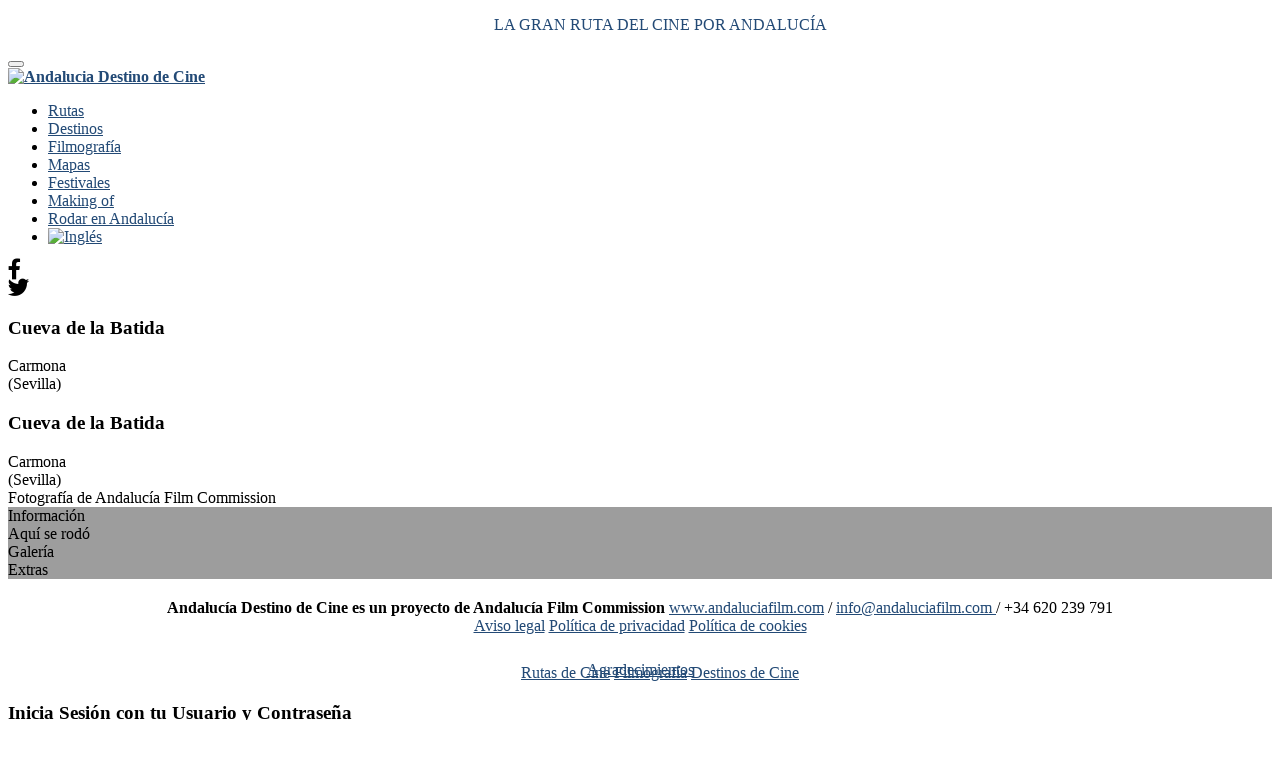

--- FILE ---
content_type: text/html; charset=UTF-8
request_url: https://andaluciadestinodecine.com/localizacion/cueva-de-la-batida/
body_size: 33352
content:
<!DOCTYPE html>
<!--[if lt IE 7]>
<html class="no-js lt-ie9 lt-ie8 lt-ie7" lang="es-ES" prefix="og: https://ogp.me/ns#"><![endif]-->
<!--[if IE 7]>
<html class="no-js lt-ie9 lt-ie8" lang="es-ES" prefix="og: https://ogp.me/ns#"><![endif]-->
<!--[if IE 8]>
<html class="no-js lt-ie9" lang="es-ES" prefix="og: https://ogp.me/ns#"><![endif]-->
<!--[if IE 9]>
<html class="no-js lt-ie10" lang="es-ES" prefix="og: https://ogp.me/ns#"><![endif]-->
<!--[if gt IE 9]><!-->
<html class="no-js" lang="es-ES" prefix="og: https://ogp.me/ns#">
<!--<![endif]-->
<head>
	<meta http-equiv="X-UA-Compatible" content="IE=9; IE=8; IE=7; IE=EDGE"/>
	<meta charset="UTF-8">
	<meta name="viewport" content="width=device-width, initial-scale=1.0">
	<link rel="profile" href="https://gmpg.org/xfn/11">
	<link rel="pingback" href="https://andaluciadestinodecine.com/xmlrpc.php">

	<!-- Fav and touch icons -->
			<link rel="shortcut icon" href="https://andaluciadestinodecine.com/wp-content/uploads/2021/05/ADdC_fav.jpg">
				<link rel="apple-touch-icon-precomposed" href="https://andaluciadestinodecine.com/wp-content/uploads/2021/05/ADdC_fav.jpg">
				<link rel="apple-touch-icon-precomposed" sizes="72x72" href="https://andaluciadestinodecine.com/wp-content/uploads/2021/05/ADdC_fav.jpg">
				<link rel="apple-touch-icon-precomposed" sizes="114x114" href="https://andaluciadestinodecine.com/wp-content/uploads/2021/05/ADdC_fav.jpg">
				<link rel="apple-touch-icon-precomposed" sizes="144x144" href="https://andaluciadestinodecine.com/wp-content/uploads/2021/05/ADdC_fav.jpg">
	
	<!-- HTML5 shim, for IE6-8 support of HTML5 elements -->
	<!--[if lt IE 9]>
	<script src="https://andaluciadestinodecine.com/wp-content/themes/kleo/assets/js/html5shiv.js"></script>
	<![endif]-->

	<!--[if IE 7]>
	<link rel="stylesheet" href="https://andaluciadestinodecine.com/wp-content/themes/kleo/assets/css/fontello-ie7.css">
	<![endif]-->

	
	<link rel="alternate" hreflang="es" href="https://andaluciadestinodecine.com/localizacion/cueva-de-la-batida/" />
<link rel="alternate" hreflang="en" href="https://andaluciadestinodecine.com/en/localizacion/cueva-de-la-batida/" />
<link rel="alternate" hreflang="x-default" href="https://andaluciadestinodecine.com/localizacion/cueva-de-la-batida/" />

<!-- Optimización para motores de búsqueda de Rank Math -  https://rankmath.com/ -->
<title>Cueva de la Batida - Andalucia Destino de Cine</title>
<meta name="robots" content="index, follow, max-snippet:-1, max-video-preview:-1, max-image-preview:large"/>
<link rel="canonical" href="https://andaluciadestinodecine.com/localizacion/cueva-de-la-batida/" />
<meta property="og:locale" content="es_ES" />
<meta property="og:type" content="article" />
<meta property="og:title" content="Cueva de la Batida - Andalucia Destino de Cine" />
<meta property="og:url" content="https://andaluciadestinodecine.com/localizacion/cueva-de-la-batida/" />
<meta property="og:site_name" content="Andalucia Destino de Cine" />
<meta property="og:updated_time" content="2022-01-20T14:17:30+02:00" />
<meta property="og:image" content="https://andaluciadestinodecine.com/wp-content/uploads/2021/01/ADdC_logo.jpg" />
<meta property="og:image:secure_url" content="https://andaluciadestinodecine.com/wp-content/uploads/2021/01/ADdC_logo.jpg" />
<meta property="og:image:width" content="1200" />
<meta property="og:image:height" content="630" />
<meta property="og:image:alt" content="Cueva de la Batida" />
<meta property="og:image:type" content="image/jpeg" />
<meta name="twitter:card" content="summary_large_image" />
<meta name="twitter:title" content="Cueva de la Batida - Andalucia Destino de Cine" />
<meta name="twitter:image" content="https://andaluciadestinodecine.com/wp-content/uploads/2021/01/ADdC_logo.jpg" />
<script type="application/ld+json" class="rank-math-schema">{"@context":"https://schema.org","@graph":[{"@type":"BreadcrumbList","@id":"https://andaluciadestinodecine.com/localizacion/cueva-de-la-batida/#breadcrumb","itemListElement":[{"@type":"ListItem","position":"1","item":{"@id":"https://andaluciadestinodecine.com","name":"Home"}},{"@type":"ListItem","position":"2","item":{"@id":"https://andaluciadestinodecine.com/localizacion/","name":"Localizaciones"}},{"@type":"ListItem","position":"3","item":{"@id":"https://andaluciadestinodecine.com/localizacion/cueva-de-la-batida/","name":"Cueva de la Batida"}}]}]}</script>
<!-- /Plugin Rank Math WordPress SEO -->

<link rel='dns-prefetch' href='//fonts.googleapis.com' />
<link rel='dns-prefetch' href='//use.fontawesome.com' />
<link rel="alternate" type="application/rss+xml" title="Andalucia Destino de Cine &raquo; Feed" href="https://andaluciadestinodecine.com/feed/" />
<link rel="alternate" type="application/rss+xml" title="Andalucia Destino de Cine &raquo; Feed de los comentarios" href="https://andaluciadestinodecine.com/comments/feed/" />
<script type="text/javascript">
/* <![CDATA[ */
window._wpemojiSettings = {"baseUrl":"https:\/\/s.w.org\/images\/core\/emoji\/15.0.3\/72x72\/","ext":".png","svgUrl":"https:\/\/s.w.org\/images\/core\/emoji\/15.0.3\/svg\/","svgExt":".svg","source":{"concatemoji":"https:\/\/andaluciadestinodecine.com\/wp-includes\/js\/wp-emoji-release.min.js"}};
/*! This file is auto-generated */
!function(i,n){var o,s,e;function c(e){try{var t={supportTests:e,timestamp:(new Date).valueOf()};sessionStorage.setItem(o,JSON.stringify(t))}catch(e){}}function p(e,t,n){e.clearRect(0,0,e.canvas.width,e.canvas.height),e.fillText(t,0,0);var t=new Uint32Array(e.getImageData(0,0,e.canvas.width,e.canvas.height).data),r=(e.clearRect(0,0,e.canvas.width,e.canvas.height),e.fillText(n,0,0),new Uint32Array(e.getImageData(0,0,e.canvas.width,e.canvas.height).data));return t.every(function(e,t){return e===r[t]})}function u(e,t,n){switch(t){case"flag":return n(e,"\ud83c\udff3\ufe0f\u200d\u26a7\ufe0f","\ud83c\udff3\ufe0f\u200b\u26a7\ufe0f")?!1:!n(e,"\ud83c\uddfa\ud83c\uddf3","\ud83c\uddfa\u200b\ud83c\uddf3")&&!n(e,"\ud83c\udff4\udb40\udc67\udb40\udc62\udb40\udc65\udb40\udc6e\udb40\udc67\udb40\udc7f","\ud83c\udff4\u200b\udb40\udc67\u200b\udb40\udc62\u200b\udb40\udc65\u200b\udb40\udc6e\u200b\udb40\udc67\u200b\udb40\udc7f");case"emoji":return!n(e,"\ud83d\udc26\u200d\u2b1b","\ud83d\udc26\u200b\u2b1b")}return!1}function f(e,t,n){var r="undefined"!=typeof WorkerGlobalScope&&self instanceof WorkerGlobalScope?new OffscreenCanvas(300,150):i.createElement("canvas"),a=r.getContext("2d",{willReadFrequently:!0}),o=(a.textBaseline="top",a.font="600 32px Arial",{});return e.forEach(function(e){o[e]=t(a,e,n)}),o}function t(e){var t=i.createElement("script");t.src=e,t.defer=!0,i.head.appendChild(t)}"undefined"!=typeof Promise&&(o="wpEmojiSettingsSupports",s=["flag","emoji"],n.supports={everything:!0,everythingExceptFlag:!0},e=new Promise(function(e){i.addEventListener("DOMContentLoaded",e,{once:!0})}),new Promise(function(t){var n=function(){try{var e=JSON.parse(sessionStorage.getItem(o));if("object"==typeof e&&"number"==typeof e.timestamp&&(new Date).valueOf()<e.timestamp+604800&&"object"==typeof e.supportTests)return e.supportTests}catch(e){}return null}();if(!n){if("undefined"!=typeof Worker&&"undefined"!=typeof OffscreenCanvas&&"undefined"!=typeof URL&&URL.createObjectURL&&"undefined"!=typeof Blob)try{var e="postMessage("+f.toString()+"("+[JSON.stringify(s),u.toString(),p.toString()].join(",")+"));",r=new Blob([e],{type:"text/javascript"}),a=new Worker(URL.createObjectURL(r),{name:"wpTestEmojiSupports"});return void(a.onmessage=function(e){c(n=e.data),a.terminate(),t(n)})}catch(e){}c(n=f(s,u,p))}t(n)}).then(function(e){for(var t in e)n.supports[t]=e[t],n.supports.everything=n.supports.everything&&n.supports[t],"flag"!==t&&(n.supports.everythingExceptFlag=n.supports.everythingExceptFlag&&n.supports[t]);n.supports.everythingExceptFlag=n.supports.everythingExceptFlag&&!n.supports.flag,n.DOMReady=!1,n.readyCallback=function(){n.DOMReady=!0}}).then(function(){return e}).then(function(){var e;n.supports.everything||(n.readyCallback(),(e=n.source||{}).concatemoji?t(e.concatemoji):e.wpemoji&&e.twemoji&&(t(e.twemoji),t(e.wpemoji)))}))}((window,document),window._wpemojiSettings);
/* ]]> */
</script>
<link rel='stylesheet' id='premium-addons-css' href='https://andaluciadestinodecine.com/wp-content/plugins/premium-addons-for-elementor/assets/frontend/min-css/premium-addons.min.css' type='text/css' media='all' />
<style id='wp-emoji-styles-inline-css' type='text/css'>

	img.wp-smiley, img.emoji {
		display: inline !important;
		border: none !important;
		box-shadow: none !important;
		height: 1em !important;
		width: 1em !important;
		margin: 0 0.07em !important;
		vertical-align: -0.1em !important;
		background: none !important;
		padding: 0 !important;
	}
</style>
<link rel='stylesheet' id='wp-block-library-css' href='https://andaluciadestinodecine.com/wp-includes/css/dist/block-library/style.min.css' type='text/css' media='all' />
<style id='rank-math-toc-block-style-inline-css' type='text/css'>
.wp-block-rank-math-toc-block nav ol{counter-reset:item}.wp-block-rank-math-toc-block nav ol li{display:block}.wp-block-rank-math-toc-block nav ol li:before{content:counters(item, ".") ". ";counter-increment:item}

</style>
<link rel='stylesheet' id='mediaelement-css' href='https://andaluciadestinodecine.com/wp-includes/js/mediaelement/mediaelementplayer-legacy.min.css' type='text/css' media='all' />
<link rel='stylesheet' id='wp-mediaelement-css' href='https://andaluciadestinodecine.com/wp-includes/js/mediaelement/wp-mediaelement.min.css' type='text/css' media='all' />
<link rel='stylesheet' id='view_editor_gutenberg_frontend_assets-css' href='https://andaluciadestinodecine.com/wp-content/plugins/wp-views/public/css/views-frontend.css' type='text/css' media='all' />
<style id='view_editor_gutenberg_frontend_assets-inline-css' type='text/css'>
.wpv-sort-list-dropdown.wpv-sort-list-dropdown-style-default > span.wpv-sort-list,.wpv-sort-list-dropdown.wpv-sort-list-dropdown-style-default .wpv-sort-list-item {border-color: #cdcdcd;}.wpv-sort-list-dropdown.wpv-sort-list-dropdown-style-default .wpv-sort-list-item a {color: #444;background-color: #fff;}.wpv-sort-list-dropdown.wpv-sort-list-dropdown-style-default a:hover,.wpv-sort-list-dropdown.wpv-sort-list-dropdown-style-default a:focus {color: #000;background-color: #eee;}.wpv-sort-list-dropdown.wpv-sort-list-dropdown-style-default .wpv-sort-list-item.wpv-sort-list-current a {color: #000;background-color: #eee;}
.wpv-sort-list-dropdown.wpv-sort-list-dropdown-style-default > span.wpv-sort-list,.wpv-sort-list-dropdown.wpv-sort-list-dropdown-style-default .wpv-sort-list-item {border-color: #cdcdcd;}.wpv-sort-list-dropdown.wpv-sort-list-dropdown-style-default .wpv-sort-list-item a {color: #444;background-color: #fff;}.wpv-sort-list-dropdown.wpv-sort-list-dropdown-style-default a:hover,.wpv-sort-list-dropdown.wpv-sort-list-dropdown-style-default a:focus {color: #000;background-color: #eee;}.wpv-sort-list-dropdown.wpv-sort-list-dropdown-style-default .wpv-sort-list-item.wpv-sort-list-current a {color: #000;background-color: #eee;}.wpv-sort-list-dropdown.wpv-sort-list-dropdown-style-grey > span.wpv-sort-list,.wpv-sort-list-dropdown.wpv-sort-list-dropdown-style-grey .wpv-sort-list-item {border-color: #cdcdcd;}.wpv-sort-list-dropdown.wpv-sort-list-dropdown-style-grey .wpv-sort-list-item a {color: #444;background-color: #eeeeee;}.wpv-sort-list-dropdown.wpv-sort-list-dropdown-style-grey a:hover,.wpv-sort-list-dropdown.wpv-sort-list-dropdown-style-grey a:focus {color: #000;background-color: #e5e5e5;}.wpv-sort-list-dropdown.wpv-sort-list-dropdown-style-grey .wpv-sort-list-item.wpv-sort-list-current a {color: #000;background-color: #e5e5e5;}
.wpv-sort-list-dropdown.wpv-sort-list-dropdown-style-default > span.wpv-sort-list,.wpv-sort-list-dropdown.wpv-sort-list-dropdown-style-default .wpv-sort-list-item {border-color: #cdcdcd;}.wpv-sort-list-dropdown.wpv-sort-list-dropdown-style-default .wpv-sort-list-item a {color: #444;background-color: #fff;}.wpv-sort-list-dropdown.wpv-sort-list-dropdown-style-default a:hover,.wpv-sort-list-dropdown.wpv-sort-list-dropdown-style-default a:focus {color: #000;background-color: #eee;}.wpv-sort-list-dropdown.wpv-sort-list-dropdown-style-default .wpv-sort-list-item.wpv-sort-list-current a {color: #000;background-color: #eee;}.wpv-sort-list-dropdown.wpv-sort-list-dropdown-style-grey > span.wpv-sort-list,.wpv-sort-list-dropdown.wpv-sort-list-dropdown-style-grey .wpv-sort-list-item {border-color: #cdcdcd;}.wpv-sort-list-dropdown.wpv-sort-list-dropdown-style-grey .wpv-sort-list-item a {color: #444;background-color: #eeeeee;}.wpv-sort-list-dropdown.wpv-sort-list-dropdown-style-grey a:hover,.wpv-sort-list-dropdown.wpv-sort-list-dropdown-style-grey a:focus {color: #000;background-color: #e5e5e5;}.wpv-sort-list-dropdown.wpv-sort-list-dropdown-style-grey .wpv-sort-list-item.wpv-sort-list-current a {color: #000;background-color: #e5e5e5;}.wpv-sort-list-dropdown.wpv-sort-list-dropdown-style-blue > span.wpv-sort-list,.wpv-sort-list-dropdown.wpv-sort-list-dropdown-style-blue .wpv-sort-list-item {border-color: #0099cc;}.wpv-sort-list-dropdown.wpv-sort-list-dropdown-style-blue .wpv-sort-list-item a {color: #444;background-color: #cbddeb;}.wpv-sort-list-dropdown.wpv-sort-list-dropdown-style-blue a:hover,.wpv-sort-list-dropdown.wpv-sort-list-dropdown-style-blue a:focus {color: #000;background-color: #95bedd;}.wpv-sort-list-dropdown.wpv-sort-list-dropdown-style-blue .wpv-sort-list-item.wpv-sort-list-current a {color: #000;background-color: #95bedd;}
</style>
<link rel='stylesheet' id='font-awesome-svg-styles-css' href='https://andaluciadestinodecine.com/wp-content/uploads/font-awesome/v5.13.0/css/svg-with-js.css' type='text/css' media='all' />
<style id='font-awesome-svg-styles-inline-css' type='text/css'>
   .wp-block-font-awesome-icon svg::before,
   .wp-rich-text-font-awesome-icon svg::before {content: unset;}
</style>
<style id='classic-theme-styles-inline-css' type='text/css'>
/*! This file is auto-generated */
.wp-block-button__link{color:#fff;background-color:#32373c;border-radius:9999px;box-shadow:none;text-decoration:none;padding:calc(.667em + 2px) calc(1.333em + 2px);font-size:1.125em}.wp-block-file__button{background:#32373c;color:#fff;text-decoration:none}
</style>
<style id='global-styles-inline-css' type='text/css'>
:root{--wp--preset--aspect-ratio--square: 1;--wp--preset--aspect-ratio--4-3: 4/3;--wp--preset--aspect-ratio--3-4: 3/4;--wp--preset--aspect-ratio--3-2: 3/2;--wp--preset--aspect-ratio--2-3: 2/3;--wp--preset--aspect-ratio--16-9: 16/9;--wp--preset--aspect-ratio--9-16: 9/16;--wp--preset--color--black: #000000;--wp--preset--color--cyan-bluish-gray: #abb8c3;--wp--preset--color--white: #ffffff;--wp--preset--color--pale-pink: #f78da7;--wp--preset--color--vivid-red: #cf2e2e;--wp--preset--color--luminous-vivid-orange: #ff6900;--wp--preset--color--luminous-vivid-amber: #fcb900;--wp--preset--color--light-green-cyan: #7bdcb5;--wp--preset--color--vivid-green-cyan: #00d084;--wp--preset--color--pale-cyan-blue: #8ed1fc;--wp--preset--color--vivid-cyan-blue: #0693e3;--wp--preset--color--vivid-purple: #9b51e0;--wp--preset--gradient--vivid-cyan-blue-to-vivid-purple: linear-gradient(135deg,rgba(6,147,227,1) 0%,rgb(155,81,224) 100%);--wp--preset--gradient--light-green-cyan-to-vivid-green-cyan: linear-gradient(135deg,rgb(122,220,180) 0%,rgb(0,208,130) 100%);--wp--preset--gradient--luminous-vivid-amber-to-luminous-vivid-orange: linear-gradient(135deg,rgba(252,185,0,1) 0%,rgba(255,105,0,1) 100%);--wp--preset--gradient--luminous-vivid-orange-to-vivid-red: linear-gradient(135deg,rgba(255,105,0,1) 0%,rgb(207,46,46) 100%);--wp--preset--gradient--very-light-gray-to-cyan-bluish-gray: linear-gradient(135deg,rgb(238,238,238) 0%,rgb(169,184,195) 100%);--wp--preset--gradient--cool-to-warm-spectrum: linear-gradient(135deg,rgb(74,234,220) 0%,rgb(151,120,209) 20%,rgb(207,42,186) 40%,rgb(238,44,130) 60%,rgb(251,105,98) 80%,rgb(254,248,76) 100%);--wp--preset--gradient--blush-light-purple: linear-gradient(135deg,rgb(255,206,236) 0%,rgb(152,150,240) 100%);--wp--preset--gradient--blush-bordeaux: linear-gradient(135deg,rgb(254,205,165) 0%,rgb(254,45,45) 50%,rgb(107,0,62) 100%);--wp--preset--gradient--luminous-dusk: linear-gradient(135deg,rgb(255,203,112) 0%,rgb(199,81,192) 50%,rgb(65,88,208) 100%);--wp--preset--gradient--pale-ocean: linear-gradient(135deg,rgb(255,245,203) 0%,rgb(182,227,212) 50%,rgb(51,167,181) 100%);--wp--preset--gradient--electric-grass: linear-gradient(135deg,rgb(202,248,128) 0%,rgb(113,206,126) 100%);--wp--preset--gradient--midnight: linear-gradient(135deg,rgb(2,3,129) 0%,rgb(40,116,252) 100%);--wp--preset--font-size--small: 13px;--wp--preset--font-size--medium: 20px;--wp--preset--font-size--large: 36px;--wp--preset--font-size--x-large: 42px;--wp--preset--spacing--20: 0.44rem;--wp--preset--spacing--30: 0.67rem;--wp--preset--spacing--40: 1rem;--wp--preset--spacing--50: 1.5rem;--wp--preset--spacing--60: 2.25rem;--wp--preset--spacing--70: 3.38rem;--wp--preset--spacing--80: 5.06rem;--wp--preset--shadow--natural: 6px 6px 9px rgba(0, 0, 0, 0.2);--wp--preset--shadow--deep: 12px 12px 50px rgba(0, 0, 0, 0.4);--wp--preset--shadow--sharp: 6px 6px 0px rgba(0, 0, 0, 0.2);--wp--preset--shadow--outlined: 6px 6px 0px -3px rgba(255, 255, 255, 1), 6px 6px rgba(0, 0, 0, 1);--wp--preset--shadow--crisp: 6px 6px 0px rgba(0, 0, 0, 1);}:where(.is-layout-flex){gap: 0.5em;}:where(.is-layout-grid){gap: 0.5em;}body .is-layout-flex{display: flex;}.is-layout-flex{flex-wrap: wrap;align-items: center;}.is-layout-flex > :is(*, div){margin: 0;}body .is-layout-grid{display: grid;}.is-layout-grid > :is(*, div){margin: 0;}:where(.wp-block-columns.is-layout-flex){gap: 2em;}:where(.wp-block-columns.is-layout-grid){gap: 2em;}:where(.wp-block-post-template.is-layout-flex){gap: 1.25em;}:where(.wp-block-post-template.is-layout-grid){gap: 1.25em;}.has-black-color{color: var(--wp--preset--color--black) !important;}.has-cyan-bluish-gray-color{color: var(--wp--preset--color--cyan-bluish-gray) !important;}.has-white-color{color: var(--wp--preset--color--white) !important;}.has-pale-pink-color{color: var(--wp--preset--color--pale-pink) !important;}.has-vivid-red-color{color: var(--wp--preset--color--vivid-red) !important;}.has-luminous-vivid-orange-color{color: var(--wp--preset--color--luminous-vivid-orange) !important;}.has-luminous-vivid-amber-color{color: var(--wp--preset--color--luminous-vivid-amber) !important;}.has-light-green-cyan-color{color: var(--wp--preset--color--light-green-cyan) !important;}.has-vivid-green-cyan-color{color: var(--wp--preset--color--vivid-green-cyan) !important;}.has-pale-cyan-blue-color{color: var(--wp--preset--color--pale-cyan-blue) !important;}.has-vivid-cyan-blue-color{color: var(--wp--preset--color--vivid-cyan-blue) !important;}.has-vivid-purple-color{color: var(--wp--preset--color--vivid-purple) !important;}.has-black-background-color{background-color: var(--wp--preset--color--black) !important;}.has-cyan-bluish-gray-background-color{background-color: var(--wp--preset--color--cyan-bluish-gray) !important;}.has-white-background-color{background-color: var(--wp--preset--color--white) !important;}.has-pale-pink-background-color{background-color: var(--wp--preset--color--pale-pink) !important;}.has-vivid-red-background-color{background-color: var(--wp--preset--color--vivid-red) !important;}.has-luminous-vivid-orange-background-color{background-color: var(--wp--preset--color--luminous-vivid-orange) !important;}.has-luminous-vivid-amber-background-color{background-color: var(--wp--preset--color--luminous-vivid-amber) !important;}.has-light-green-cyan-background-color{background-color: var(--wp--preset--color--light-green-cyan) !important;}.has-vivid-green-cyan-background-color{background-color: var(--wp--preset--color--vivid-green-cyan) !important;}.has-pale-cyan-blue-background-color{background-color: var(--wp--preset--color--pale-cyan-blue) !important;}.has-vivid-cyan-blue-background-color{background-color: var(--wp--preset--color--vivid-cyan-blue) !important;}.has-vivid-purple-background-color{background-color: var(--wp--preset--color--vivid-purple) !important;}.has-black-border-color{border-color: var(--wp--preset--color--black) !important;}.has-cyan-bluish-gray-border-color{border-color: var(--wp--preset--color--cyan-bluish-gray) !important;}.has-white-border-color{border-color: var(--wp--preset--color--white) !important;}.has-pale-pink-border-color{border-color: var(--wp--preset--color--pale-pink) !important;}.has-vivid-red-border-color{border-color: var(--wp--preset--color--vivid-red) !important;}.has-luminous-vivid-orange-border-color{border-color: var(--wp--preset--color--luminous-vivid-orange) !important;}.has-luminous-vivid-amber-border-color{border-color: var(--wp--preset--color--luminous-vivid-amber) !important;}.has-light-green-cyan-border-color{border-color: var(--wp--preset--color--light-green-cyan) !important;}.has-vivid-green-cyan-border-color{border-color: var(--wp--preset--color--vivid-green-cyan) !important;}.has-pale-cyan-blue-border-color{border-color: var(--wp--preset--color--pale-cyan-blue) !important;}.has-vivid-cyan-blue-border-color{border-color: var(--wp--preset--color--vivid-cyan-blue) !important;}.has-vivid-purple-border-color{border-color: var(--wp--preset--color--vivid-purple) !important;}.has-vivid-cyan-blue-to-vivid-purple-gradient-background{background: var(--wp--preset--gradient--vivid-cyan-blue-to-vivid-purple) !important;}.has-light-green-cyan-to-vivid-green-cyan-gradient-background{background: var(--wp--preset--gradient--light-green-cyan-to-vivid-green-cyan) !important;}.has-luminous-vivid-amber-to-luminous-vivid-orange-gradient-background{background: var(--wp--preset--gradient--luminous-vivid-amber-to-luminous-vivid-orange) !important;}.has-luminous-vivid-orange-to-vivid-red-gradient-background{background: var(--wp--preset--gradient--luminous-vivid-orange-to-vivid-red) !important;}.has-very-light-gray-to-cyan-bluish-gray-gradient-background{background: var(--wp--preset--gradient--very-light-gray-to-cyan-bluish-gray) !important;}.has-cool-to-warm-spectrum-gradient-background{background: var(--wp--preset--gradient--cool-to-warm-spectrum) !important;}.has-blush-light-purple-gradient-background{background: var(--wp--preset--gradient--blush-light-purple) !important;}.has-blush-bordeaux-gradient-background{background: var(--wp--preset--gradient--blush-bordeaux) !important;}.has-luminous-dusk-gradient-background{background: var(--wp--preset--gradient--luminous-dusk) !important;}.has-pale-ocean-gradient-background{background: var(--wp--preset--gradient--pale-ocean) !important;}.has-electric-grass-gradient-background{background: var(--wp--preset--gradient--electric-grass) !important;}.has-midnight-gradient-background{background: var(--wp--preset--gradient--midnight) !important;}.has-small-font-size{font-size: var(--wp--preset--font-size--small) !important;}.has-medium-font-size{font-size: var(--wp--preset--font-size--medium) !important;}.has-large-font-size{font-size: var(--wp--preset--font-size--large) !important;}.has-x-large-font-size{font-size: var(--wp--preset--font-size--x-large) !important;}
:where(.wp-block-post-template.is-layout-flex){gap: 1.25em;}:where(.wp-block-post-template.is-layout-grid){gap: 1.25em;}
:where(.wp-block-columns.is-layout-flex){gap: 2em;}:where(.wp-block-columns.is-layout-grid){gap: 2em;}
:root :where(.wp-block-pullquote){font-size: 1.5em;line-height: 1.6;}
</style>
<link rel='stylesheet' id='wpml-legacy-horizontal-list-0-css' href='https://andaluciadestinodecine.com/wp-content/plugins/sitepress-multilingual-cms/templates/language-switchers/legacy-list-horizontal/style.min.css' type='text/css' media='all' />
<link rel='stylesheet' id='wpml-menu-item-0-css' href='https://andaluciadestinodecine.com/wp-content/plugins/sitepress-multilingual-cms/templates/language-switchers/menu-item/style.min.css' type='text/css' media='all' />
<link rel='stylesheet' id='flexslider-css-css' href='https://andaluciadestinodecine.com/wp-content/themes/kleo-child/flexslider/flexslider.css' type='text/css' media='all' />
<link rel='stylesheet' id='kleo-google-fonts-css' href='//fonts.googleapis.com/css?family=Montserrat%3A600%2C400%2C500&#038;subset=latin&#038;ver=6.6.4' type='text/css' media='all' />
<link rel='stylesheet' id='font-awesome-official-css' href='https://use.fontawesome.com/releases/v5.13.0/css/all.css' type='text/css' media='all' integrity="sha384-Bfad6CLCknfcloXFOyFnlgtENryhrpZCe29RTifKEixXQZ38WheV+i/6YWSzkz3V" crossorigin="anonymous" />
<link rel='stylesheet' id='elementor-frontend-css' href='https://andaluciadestinodecine.com/wp-content/plugins/elementor/assets/css/frontend.min.css' type='text/css' media='all' />
<style id='elementor-frontend-inline-css' type='text/css'>
.elementor-8177 .elementor-element.elementor-element-1a73e758:not(.elementor-motion-effects-element-type-background), .elementor-8177 .elementor-element.elementor-element-1a73e758 > .elementor-motion-effects-container > .elementor-motion-effects-layer{background-image:url("https://andaluciadestinodecine.com/wp-content/uploads/2022/01/SE_Carmona_Cueva_de_la_Batida-3-de-5.jpg");}
</style>
<link rel='stylesheet' id='widget-share-buttons-css' href='https://andaluciadestinodecine.com/wp-content/plugins/elementor-pro/assets/css/widget-share-buttons.min.css' type='text/css' media='all' />
<link rel='stylesheet' id='e-apple-webkit-css' href='https://andaluciadestinodecine.com/wp-content/plugins/elementor/assets/css/conditionals/apple-webkit.min.css' type='text/css' media='all' />
<link rel='stylesheet' id='elementor-icons-shared-0-css' href='https://andaluciadestinodecine.com/wp-content/plugins/elementor/assets/lib/font-awesome/css/fontawesome.min.css' type='text/css' media='all' />
<link rel='stylesheet' id='elementor-icons-fa-solid-css' href='https://andaluciadestinodecine.com/wp-content/plugins/elementor/assets/lib/font-awesome/css/solid.min.css' type='text/css' media='all' />
<link rel='stylesheet' id='elementor-icons-fa-brands-css' href='https://andaluciadestinodecine.com/wp-content/plugins/elementor/assets/lib/font-awesome/css/brands.min.css' type='text/css' media='all' />
<link rel='stylesheet' id='widget-spacer-css' href='https://andaluciadestinodecine.com/wp-content/plugins/elementor/assets/css/widget-spacer.min.css' type='text/css' media='all' />
<link rel='stylesheet' id='widget-heading-css' href='https://andaluciadestinodecine.com/wp-content/plugins/elementor/assets/css/widget-heading.min.css' type='text/css' media='all' />
<link rel='stylesheet' id='widget-text-editor-css' href='https://andaluciadestinodecine.com/wp-content/plugins/elementor/assets/css/widget-text-editor.min.css' type='text/css' media='all' />
<link rel='stylesheet' id='widget-tabs-css' href='https://andaluciadestinodecine.com/wp-content/plugins/elementor/assets/css/widget-tabs.min.css' type='text/css' media='all' />
<link rel='stylesheet' id='elementor-icons-css' href='https://andaluciadestinodecine.com/wp-content/plugins/elementor/assets/lib/eicons/css/elementor-icons.min.css' type='text/css' media='all' />
<link rel='stylesheet' id='swiper-css' href='https://andaluciadestinodecine.com/wp-content/plugins/elementor/assets/lib/swiper/v8/css/swiper.min.css' type='text/css' media='all' />
<link rel='stylesheet' id='e-swiper-css' href='https://andaluciadestinodecine.com/wp-content/plugins/elementor/assets/css/conditionals/e-swiper.min.css' type='text/css' media='all' />
<link rel='stylesheet' id='elementor-post-6123-css' href='https://andaluciadestinodecine.com/wp-content/uploads/elementor/css/post-6123.css' type='text/css' media='all' />
<link rel='stylesheet' id='elementor-pro-css' href='https://andaluciadestinodecine.com/wp-content/plugins/elementor-pro/assets/css/frontend.min.css' type='text/css' media='all' />
<link rel='stylesheet' id='font-awesome-5-all-css' href='https://andaluciadestinodecine.com/wp-content/plugins/elementor/assets/lib/font-awesome/css/all.min.css' type='text/css' media='all' />
<link rel='stylesheet' id='font-awesome-4-shim-css' href='https://andaluciadestinodecine.com/wp-content/plugins/elementor/assets/lib/font-awesome/css/v4-shims.min.css' type='text/css' media='all' />
<link rel='stylesheet' id='she-header-style-css' href='https://andaluciadestinodecine.com/wp-content/plugins/sticky-header-effects-for-elementor/assets/css/she-header-style.css' type='text/css' media='all' />
<link rel='stylesheet' id='elementor-post-8177-css' href='https://andaluciadestinodecine.com/wp-content/uploads/elementor/css/post-8177.css' type='text/css' media='all' />
<link rel='stylesheet' id='dashicons-css' href='https://andaluciadestinodecine.com/wp-includes/css/dashicons.min.css' type='text/css' media='all' />
<link rel='stylesheet' id='toolset-select2-css-css' href='https://andaluciadestinodecine.com/wp-content/plugins/cred-frontend-editor/vendor/toolset/toolset-common/res/lib/select2/select2.css' type='text/css' media='screen' />
<link rel='stylesheet' id='toolset-maps-fixes-css' href='//andaluciadestinodecine.com/wp-content/plugins/toolset-maps/resources/css/toolset_maps_fixes.css' type='text/css' media='all' />
<link rel='stylesheet' id='kleo-combined-css' href='https://andaluciadestinodecine.com/wp-content/uploads/custom_styles/combined.css' type='text/css' media='all' />
<link rel='stylesheet' id='kleo-colors-css' href='https://andaluciadestinodecine.com/wp-content/uploads/custom_styles/dynamic.css' type='text/css' media='all' />
<link rel='stylesheet' id='kleo-fonts-css' href='https://andaluciadestinodecine.com/wp-content/themes/kleo/assets/css/fontello.css' type='text/css' media='all' />
<link rel='stylesheet' id='moove_gdpr_frontend-css' href='https://andaluciadestinodecine.com/wp-content/plugins/gdpr-cookie-compliance/dist/styles/gdpr-main.css' type='text/css' media='all' />
<style id='moove_gdpr_frontend-inline-css' type='text/css'>
#moove_gdpr_cookie_modal,#moove_gdpr_cookie_info_bar,.gdpr_cookie_settings_shortcode_content{font-family:Nunito,sans-serif}#moove_gdpr_save_popup_settings_button{background-color:#373737;color:#fff}#moove_gdpr_save_popup_settings_button:hover{background-color:#000}#moove_gdpr_cookie_info_bar .moove-gdpr-info-bar-container .moove-gdpr-info-bar-content a.mgbutton,#moove_gdpr_cookie_info_bar .moove-gdpr-info-bar-container .moove-gdpr-info-bar-content button.mgbutton{background-color:#f9ca3e}#moove_gdpr_cookie_modal .moove-gdpr-modal-content .moove-gdpr-modal-footer-content .moove-gdpr-button-holder a.mgbutton,#moove_gdpr_cookie_modal .moove-gdpr-modal-content .moove-gdpr-modal-footer-content .moove-gdpr-button-holder button.mgbutton,.gdpr_cookie_settings_shortcode_content .gdpr-shr-button.button-green{background-color:#f9ca3e;border-color:#f9ca3e}#moove_gdpr_cookie_modal .moove-gdpr-modal-content .moove-gdpr-modal-footer-content .moove-gdpr-button-holder a.mgbutton:hover,#moove_gdpr_cookie_modal .moove-gdpr-modal-content .moove-gdpr-modal-footer-content .moove-gdpr-button-holder button.mgbutton:hover,.gdpr_cookie_settings_shortcode_content .gdpr-shr-button.button-green:hover{background-color:#fff;color:#f9ca3e}#moove_gdpr_cookie_modal .moove-gdpr-modal-content .moove-gdpr-modal-close i,#moove_gdpr_cookie_modal .moove-gdpr-modal-content .moove-gdpr-modal-close span.gdpr-icon{background-color:#f9ca3e;border:1px solid #f9ca3e}#moove_gdpr_cookie_info_bar span.change-settings-button.focus-g,#moove_gdpr_cookie_info_bar span.change-settings-button:focus,#moove_gdpr_cookie_info_bar button.change-settings-button.focus-g,#moove_gdpr_cookie_info_bar button.change-settings-button:focus{-webkit-box-shadow:0 0 1px 3px #f9ca3e;-moz-box-shadow:0 0 1px 3px #f9ca3e;box-shadow:0 0 1px 3px #f9ca3e}#moove_gdpr_cookie_modal .moove-gdpr-modal-content .moove-gdpr-modal-close i:hover,#moove_gdpr_cookie_modal .moove-gdpr-modal-content .moove-gdpr-modal-close span.gdpr-icon:hover,#moove_gdpr_cookie_info_bar span[data-href]>u.change-settings-button{color:#f9ca3e}#moove_gdpr_cookie_modal .moove-gdpr-modal-content .moove-gdpr-modal-left-content #moove-gdpr-menu li.menu-item-selected a span.gdpr-icon,#moove_gdpr_cookie_modal .moove-gdpr-modal-content .moove-gdpr-modal-left-content #moove-gdpr-menu li.menu-item-selected button span.gdpr-icon{color:inherit}#moove_gdpr_cookie_modal .moove-gdpr-modal-content .moove-gdpr-modal-left-content #moove-gdpr-menu li a span.gdpr-icon,#moove_gdpr_cookie_modal .moove-gdpr-modal-content .moove-gdpr-modal-left-content #moove-gdpr-menu li button span.gdpr-icon{color:inherit}#moove_gdpr_cookie_modal .gdpr-acc-link{line-height:0;font-size:0;color:transparent;position:absolute}#moove_gdpr_cookie_modal .moove-gdpr-modal-content .moove-gdpr-modal-close:hover i,#moove_gdpr_cookie_modal .moove-gdpr-modal-content .moove-gdpr-modal-left-content #moove-gdpr-menu li a,#moove_gdpr_cookie_modal .moove-gdpr-modal-content .moove-gdpr-modal-left-content #moove-gdpr-menu li button,#moove_gdpr_cookie_modal .moove-gdpr-modal-content .moove-gdpr-modal-left-content #moove-gdpr-menu li button i,#moove_gdpr_cookie_modal .moove-gdpr-modal-content .moove-gdpr-modal-left-content #moove-gdpr-menu li a i,#moove_gdpr_cookie_modal .moove-gdpr-modal-content .moove-gdpr-tab-main .moove-gdpr-tab-main-content a:hover,#moove_gdpr_cookie_info_bar.moove-gdpr-dark-scheme .moove-gdpr-info-bar-container .moove-gdpr-info-bar-content a.mgbutton:hover,#moove_gdpr_cookie_info_bar.moove-gdpr-dark-scheme .moove-gdpr-info-bar-container .moove-gdpr-info-bar-content button.mgbutton:hover,#moove_gdpr_cookie_info_bar.moove-gdpr-dark-scheme .moove-gdpr-info-bar-container .moove-gdpr-info-bar-content a:hover,#moove_gdpr_cookie_info_bar.moove-gdpr-dark-scheme .moove-gdpr-info-bar-container .moove-gdpr-info-bar-content button:hover,#moove_gdpr_cookie_info_bar.moove-gdpr-dark-scheme .moove-gdpr-info-bar-container .moove-gdpr-info-bar-content span.change-settings-button:hover,#moove_gdpr_cookie_info_bar.moove-gdpr-dark-scheme .moove-gdpr-info-bar-container .moove-gdpr-info-bar-content button.change-settings-button:hover,#moove_gdpr_cookie_info_bar.moove-gdpr-dark-scheme .moove-gdpr-info-bar-container .moove-gdpr-info-bar-content u.change-settings-button:hover,#moove_gdpr_cookie_info_bar span[data-href]>u.change-settings-button,#moove_gdpr_cookie_info_bar.moove-gdpr-dark-scheme .moove-gdpr-info-bar-container .moove-gdpr-info-bar-content a.mgbutton.focus-g,#moove_gdpr_cookie_info_bar.moove-gdpr-dark-scheme .moove-gdpr-info-bar-container .moove-gdpr-info-bar-content button.mgbutton.focus-g,#moove_gdpr_cookie_info_bar.moove-gdpr-dark-scheme .moove-gdpr-info-bar-container .moove-gdpr-info-bar-content a.focus-g,#moove_gdpr_cookie_info_bar.moove-gdpr-dark-scheme .moove-gdpr-info-bar-container .moove-gdpr-info-bar-content button.focus-g,#moove_gdpr_cookie_info_bar.moove-gdpr-dark-scheme .moove-gdpr-info-bar-container .moove-gdpr-info-bar-content a.mgbutton:focus,#moove_gdpr_cookie_info_bar.moove-gdpr-dark-scheme .moove-gdpr-info-bar-container .moove-gdpr-info-bar-content button.mgbutton:focus,#moove_gdpr_cookie_info_bar.moove-gdpr-dark-scheme .moove-gdpr-info-bar-container .moove-gdpr-info-bar-content a:focus,#moove_gdpr_cookie_info_bar.moove-gdpr-dark-scheme .moove-gdpr-info-bar-container .moove-gdpr-info-bar-content button:focus,#moove_gdpr_cookie_info_bar.moove-gdpr-dark-scheme .moove-gdpr-info-bar-container .moove-gdpr-info-bar-content span.change-settings-button.focus-g,span.change-settings-button:focus,button.change-settings-button.focus-g,button.change-settings-button:focus,#moove_gdpr_cookie_info_bar.moove-gdpr-dark-scheme .moove-gdpr-info-bar-container .moove-gdpr-info-bar-content u.change-settings-button.focus-g,#moove_gdpr_cookie_info_bar.moove-gdpr-dark-scheme .moove-gdpr-info-bar-container .moove-gdpr-info-bar-content u.change-settings-button:focus{color:#f9ca3e}#moove_gdpr_cookie_modal.gdpr_lightbox-hide{display:none}
</style>
<link rel='stylesheet' id='kleo-style-css' href='https://andaluciadestinodecine.com/wp-content/themes/kleo-child/style.css' type='text/css' media='all' />
<link rel='stylesheet' id='ecs-styles-css' href='https://andaluciadestinodecine.com/wp-content/plugins/ele-custom-skin/assets/css/ecs-style.css' type='text/css' media='all' />
<link rel='stylesheet' id='elementor-post-6439-css' href='https://andaluciadestinodecine.com/wp-content/uploads/elementor/css/post-6439.css' type='text/css' media='all' />
<link rel='stylesheet' id='elementor-post-6479-css' href='https://andaluciadestinodecine.com/wp-content/uploads/elementor/css/post-6479.css' type='text/css' media='all' />
<link rel='stylesheet' id='elementor-post-6664-css' href='https://andaluciadestinodecine.com/wp-content/uploads/elementor/css/post-6664.css' type='text/css' media='all' />
<link rel='stylesheet' id='font-awesome-official-v4shim-css' href='https://use.fontawesome.com/releases/v5.13.0/css/v4-shims.css' type='text/css' media='all' integrity="sha384-/7iOrVBege33/9vHFYEtviVcxjUsNCqyeMnlW/Ms+PH8uRdFkKFmqf9CbVAN0Qef" crossorigin="anonymous" />
<style id='font-awesome-official-v4shim-inline-css' type='text/css'>
@font-face {
font-family: "FontAwesome";
font-display: block;
src: url("https://use.fontawesome.com/releases/v5.13.0/webfonts/fa-brands-400.eot"),
		url("https://use.fontawesome.com/releases/v5.13.0/webfonts/fa-brands-400.eot?#iefix") format("embedded-opentype"),
		url("https://use.fontawesome.com/releases/v5.13.0/webfonts/fa-brands-400.woff2") format("woff2"),
		url("https://use.fontawesome.com/releases/v5.13.0/webfonts/fa-brands-400.woff") format("woff"),
		url("https://use.fontawesome.com/releases/v5.13.0/webfonts/fa-brands-400.ttf") format("truetype"),
		url("https://use.fontawesome.com/releases/v5.13.0/webfonts/fa-brands-400.svg#fontawesome") format("svg");
}

@font-face {
font-family: "FontAwesome";
font-display: block;
src: url("https://use.fontawesome.com/releases/v5.13.0/webfonts/fa-solid-900.eot"),
		url("https://use.fontawesome.com/releases/v5.13.0/webfonts/fa-solid-900.eot?#iefix") format("embedded-opentype"),
		url("https://use.fontawesome.com/releases/v5.13.0/webfonts/fa-solid-900.woff2") format("woff2"),
		url("https://use.fontawesome.com/releases/v5.13.0/webfonts/fa-solid-900.woff") format("woff"),
		url("https://use.fontawesome.com/releases/v5.13.0/webfonts/fa-solid-900.ttf") format("truetype"),
		url("https://use.fontawesome.com/releases/v5.13.0/webfonts/fa-solid-900.svg#fontawesome") format("svg");
}

@font-face {
font-family: "FontAwesome";
font-display: block;
src: url("https://use.fontawesome.com/releases/v5.13.0/webfonts/fa-regular-400.eot"),
		url("https://use.fontawesome.com/releases/v5.13.0/webfonts/fa-regular-400.eot?#iefix") format("embedded-opentype"),
		url("https://use.fontawesome.com/releases/v5.13.0/webfonts/fa-regular-400.woff2") format("woff2"),
		url("https://use.fontawesome.com/releases/v5.13.0/webfonts/fa-regular-400.woff") format("woff"),
		url("https://use.fontawesome.com/releases/v5.13.0/webfonts/fa-regular-400.ttf") format("truetype"),
		url("https://use.fontawesome.com/releases/v5.13.0/webfonts/fa-regular-400.svg#fontawesome") format("svg");
unicode-range: U+F004-F005,U+F007,U+F017,U+F022,U+F024,U+F02E,U+F03E,U+F044,U+F057-F059,U+F06E,U+F070,U+F075,U+F07B-F07C,U+F080,U+F086,U+F089,U+F094,U+F09D,U+F0A0,U+F0A4-F0A7,U+F0C5,U+F0C7-F0C8,U+F0E0,U+F0EB,U+F0F3,U+F0F8,U+F0FE,U+F111,U+F118-F11A,U+F11C,U+F133,U+F144,U+F146,U+F14A,U+F14D-F14E,U+F150-F152,U+F15B-F15C,U+F164-F165,U+F185-F186,U+F191-F192,U+F1AD,U+F1C1-F1C9,U+F1CD,U+F1D8,U+F1E3,U+F1EA,U+F1F6,U+F1F9,U+F20A,U+F247-F249,U+F24D,U+F254-F25B,U+F25D,U+F267,U+F271-F274,U+F279,U+F28B,U+F28D,U+F2B5-F2B6,U+F2B9,U+F2BB,U+F2BD,U+F2C1-F2C2,U+F2D0,U+F2D2,U+F2DC,U+F2ED,U+F328,U+F358-F35B,U+F3A5,U+F3D1,U+F410,U+F4AD;
}
</style>
<link rel='stylesheet' id='google-fonts-1-css' href='https://fonts.googleapis.com/css?family=Roboto%3A100%2C100italic%2C200%2C200italic%2C300%2C300italic%2C400%2C400italic%2C500%2C500italic%2C600%2C600italic%2C700%2C700italic%2C800%2C800italic%2C900%2C900italic%7CRoboto+Slab%3A100%2C100italic%2C200%2C200italic%2C300%2C300italic%2C400%2C400italic%2C500%2C500italic%2C600%2C600italic%2C700%2C700italic%2C800%2C800italic%2C900%2C900italic%7CMontserrat%3A100%2C100italic%2C200%2C200italic%2C300%2C300italic%2C400%2C400italic%2C500%2C500italic%2C600%2C600italic%2C700%2C700italic%2C800%2C800italic%2C900%2C900italic&#038;display=auto&#038;ver=6.6.4' type='text/css' media='all' />
<link rel="preconnect" href="https://fonts.gstatic.com/" crossorigin><script type="text/javascript" src="https://andaluciadestinodecine.com/wp-content/plugins/cred-frontend-editor/vendor/toolset/common-es/public/toolset-common-es-frontend.js" id="toolset-common-es-frontend-js"></script>
<script type="text/javascript" src="https://andaluciadestinodecine.com/wp-includes/js/jquery/jquery.min.js" id="jquery-core-js"></script>
<script type="text/javascript" src="https://andaluciadestinodecine.com/wp-includes/js/jquery/jquery-migrate.min.js" id="jquery-migrate-js"></script>
<script type="text/javascript" id="wpml-cookie-js-extra">
/* <![CDATA[ */
var wpml_cookies = {"wp-wpml_current_language":{"value":"es","expires":1,"path":"\/"}};
var wpml_cookies = {"wp-wpml_current_language":{"value":"es","expires":1,"path":"\/"}};
/* ]]> */
</script>
<script type="text/javascript" src="https://andaluciadestinodecine.com/wp-content/plugins/sitepress-multilingual-cms/res/js/cookies/language-cookie.js" id="wpml-cookie-js"></script>
<script type="text/javascript" src="https://andaluciadestinodecine.com/wp-content/themes/kleo-child/flexslider/jquery.flexslider-min.js" id="flexslider-js-js"></script>
<script type="text/javascript" src="https://andaluciadestinodecine.com/wp-content/themes/kleo/assets/js/modernizr.custom.46504.js" id="modernizr-js"></script>
<script type="text/javascript" src="https://andaluciadestinodecine.com/wp-content/plugins/elementor/assets/lib/font-awesome/js/v4-shims.min.js" id="font-awesome-4-shim-js"></script>
<script type="text/javascript" src="https://andaluciadestinodecine.com/wp-content/plugins/sticky-header-effects-for-elementor/assets/js/she-header.js" id="she-header-js"></script>
<script type="text/javascript" id="ecs_ajax_load-js-extra">
/* <![CDATA[ */
var ecs_ajax_params = {"ajaxurl":"https:\/\/andaluciadestinodecine.com\/wp-admin\/admin-ajax.php","posts":"{\"page\":0,\"post_type\":\"localizacion\",\"error\":\"\",\"m\":\"\",\"p\":10113,\"post_parent\":\"\",\"subpost\":\"\",\"subpost_id\":\"\",\"attachment\":\"\",\"attachment_id\":0,\"pagename\":\"\",\"page_id\":\"\",\"second\":\"\",\"minute\":\"\",\"hour\":\"\",\"day\":0,\"monthnum\":0,\"year\":0,\"w\":0,\"category_name\":\"\",\"tag\":\"\",\"cat\":\"\",\"tag_id\":\"\",\"author\":\"\",\"author_name\":\"\",\"feed\":\"\",\"tb\":\"\",\"paged\":0,\"meta_key\":\"\",\"meta_value\":\"\",\"preview\":\"\",\"s\":\"\",\"sentence\":\"\",\"title\":\"\",\"fields\":\"\",\"menu_order\":\"\",\"embed\":\"\",\"category__in\":[],\"category__not_in\":[],\"category__and\":[],\"post__in\":[],\"post__not_in\":[],\"post_name__in\":[],\"tag__in\":[],\"tag__not_in\":[],\"tag__and\":[],\"tag_slug__in\":[],\"tag_slug__and\":[],\"post_parent__in\":[],\"post_parent__not_in\":[],\"author__in\":[],\"author__not_in\":[],\"search_columns\":[],\"name\":\"cueva-de-la-batida\",\"ignore_sticky_posts\":false,\"suppress_filters\":false,\"cache_results\":true,\"update_post_term_cache\":true,\"update_menu_item_cache\":false,\"lazy_load_term_meta\":true,\"update_post_meta_cache\":true,\"posts_per_page\":10,\"nopaging\":false,\"comments_per_page\":\"50\",\"no_found_rows\":false,\"order\":\"DESC\",\"localizacion\":\"cueva-de-la-batida\"}"};
/* ]]> */
</script>
<script type="text/javascript" src="https://andaluciadestinodecine.com/wp-content/plugins/ele-custom-skin/assets/js/ecs_ajax_pagination.js" id="ecs_ajax_load-js"></script>
<script type="text/javascript" src="https://andaluciadestinodecine.com/wp-content/plugins/ele-custom-skin/assets/js/ecs.js" id="ecs-script-js"></script>
<link rel="https://api.w.org/" href="https://andaluciadestinodecine.com/wp-json/" /><link rel="alternate" title="JSON" type="application/json" href="https://andaluciadestinodecine.com/wp-json/wp/v2/localizacion/10113" /><link rel="EditURI" type="application/rsd+xml" title="RSD" href="https://andaluciadestinodecine.com/xmlrpc.php?rsd" />
<meta name="generator" content="WordPress 6.6.4" />
<link rel='shortlink' href='https://andaluciadestinodecine.com/?p=10113' />
<link rel="alternate" title="oEmbed (JSON)" type="application/json+oembed" href="https://andaluciadestinodecine.com/wp-json/oembed/1.0/embed?url=https%3A%2F%2Fandaluciadestinodecine.com%2Flocalizacion%2Fcueva-de-la-batida%2F" />
<link rel="alternate" title="oEmbed (XML)" type="text/xml+oembed" href="https://andaluciadestinodecine.com/wp-json/oembed/1.0/embed?url=https%3A%2F%2Fandaluciadestinodecine.com%2Flocalizacion%2Fcueva-de-la-batida%2F&#038;format=xml" />
<meta name="generator" content="WPML ver:4.6.4 stt:1,3,2;" />
    <meta name="mobile-web-app-capable" content="yes">
	    <script type="text/javascript">
        /*
		 prevent dom flickering for elements hidden with js
		 */
        "use strict";

        document.documentElement.className += ' js-active ';
        document.documentElement.className += 'ontouchstart' in document.documentElement ? ' kleo-mobile ' : ' kleo-desktop ';

        var prefix = ['-webkit-', '-o-', '-moz-', '-ms-', ""];
        for (var i in prefix) {
            if (prefix[i] + 'transform' in document.documentElement.style) document.documentElement.className += " kleo-transform ";
        }
    </script>
	<meta name="generator" content="Elementor 3.24.7; features: additional_custom_breakpoints; settings: css_print_method-external, google_font-enabled, font_display-auto">
 <script> window.addEventListener("load",function(){ var c={script:false,link:false}; function ls(s) { if(!['script','link'].includes(s)||c[s]){return;}c[s]=true; var d=document,f=d.getElementsByTagName(s)[0],j=d.createElement(s); if(s==='script'){j.async=true;j.src='https://andaluciadestinodecine.com/wp-content/plugins/wp-views/vendor/toolset/blocks/public/js/frontend.js?v=1.6.5';}else{ j.rel='stylesheet';j.href='https://andaluciadestinodecine.com/wp-content/plugins/wp-views/vendor/toolset/blocks/public/css/style.css?v=1.6.5';} f.parentNode.insertBefore(j, f); }; function ex(){ls('script');ls('link')} window.addEventListener("scroll", ex, {once: true}); if (('IntersectionObserver' in window) && ('IntersectionObserverEntry' in window) && ('intersectionRatio' in window.IntersectionObserverEntry.prototype)) { var i = 0, fb = document.querySelectorAll("[class^='tb-']"), o = new IntersectionObserver(es => { es.forEach(e => { o.unobserve(e.target); if (e.intersectionRatio > 0) { ex();o.disconnect();}else{ i++;if(fb.length>i){o.observe(fb[i])}} }) }); if (fb.length) { o.observe(fb[i]) } } }) </script>
	<noscript>
		<link rel="stylesheet" href="https://andaluciadestinodecine.com/wp-content/plugins/wp-views/vendor/toolset/blocks/public/css/style.css">
	</noscript>			<style>
				.e-con.e-parent:nth-of-type(n+4):not(.e-lazyloaded):not(.e-no-lazyload),
				.e-con.e-parent:nth-of-type(n+4):not(.e-lazyloaded):not(.e-no-lazyload) * {
					background-image: none !important;
				}
				@media screen and (max-height: 1024px) {
					.e-con.e-parent:nth-of-type(n+3):not(.e-lazyloaded):not(.e-no-lazyload),
					.e-con.e-parent:nth-of-type(n+3):not(.e-lazyloaded):not(.e-no-lazyload) * {
						background-image: none !important;
					}
				}
				@media screen and (max-height: 640px) {
					.e-con.e-parent:nth-of-type(n+2):not(.e-lazyloaded):not(.e-no-lazyload),
					.e-con.e-parent:nth-of-type(n+2):not(.e-lazyloaded):not(.e-no-lazyload) * {
						background-image: none !important;
					}
				}
			</style>
			<script type="text/javascript" id="google_gtagjs" src="https://www.googletagmanager.com/gtag/js?id=G-33Y0DQNXX1" async="async"></script>
<script type="text/javascript" id="google_gtagjs-inline">
/* <![CDATA[ */
window.dataLayer = window.dataLayer || [];function gtag(){dataLayer.push(arguments);}gtag('js', new Date());gtag('config', 'G-33Y0DQNXX1', {} );
/* ]]> */
</script>

<style>
.widget_tag_cloud a { font-size: small !important; }
</style>
		<style type="text/css" id="wp-custom-css">
			.hide {
	display:none !important;
}


/* ELEMENTOR CSS */
.titulo_contenidos_toolset {
	background-color: gold;
}

.elementor-share-btn {
	margin-right: 10px;
}

.eicon-download-bold {
	display:none;
}

.titulo-pelicula-caja {
  font-size: 16px;
  line-height: 1.5;
  color: #ffffff;
}
/*Cambia el color de los enlaces en la web*/
a {color: #234a76;}


.elementor-column-gap-default>.elementor-row>.elementor-column>.elementor-element-populated {
	padding-top:10px !important;
	padding-bottom: 10px;
	padding-left: 0px;
	padding-right: 0px;
}

.back-button{
	background-color: #bcbcbc;
    /* border-style: solid; */
    border: none;
    padding-right: 25px;
    padding-left: 25px;
    padding-top: 5px;
    padding-bottom: 5px;
	transition: ease 0.5s;
}    

.back-button:hover {
	background-color: gold;
    /* border-style: solid; */
    border-radius: 15px;
	  transition: ease 0.5s;

}  


/* Tabs Scroll en Móvil 
 * 
 * https://element.how/elementor-tabs-mobile-scroll/
 * */

.elementor-tab-title.elementor-tab-mobile-title {
    display: none;
}
.elementor-tab-title:nth-child(odd) {
    background-color: rgb(11 11 11 / 40%);
}
.elementor-tab-title:nth-child(even) {
    background-color:rgb(11 11 11 / 40%);
}

@media (max-width: 767px) {
	.elementor-tabs-wrapper {
		display: flex!important;
		flex-wrap: nowrap!important;
		overflow-x: scroll!important;
		-webkit-overflow-scrolling: touch;
		-ms-overflow-style: -ms-autohiding-scrollbar;
		margin-right: -10px;
	}

	.elementor-tabs-wrapper::-webkit-scrollbar {
		display: none;
	}
	.elementor-tab-title {
		flex: 0 0 auto;
	}
	
	.elementor-tab-desktop-title.elementor-active:before, .elementor-tab-desktop-title.elementor-active:after{
    width:0px!important;
}
}

/* Quitar border azul de Tabs cuando click */
.elementor-widget-tabs.elementor-tabs-view-horizontal .elementor-tab-content {
    border-style: none solid solid;
    outline: none;
}


/* Estilos para las breadcrumbs generadas por Breadcrumb NavXT
Plugin */
.breadcrumbs {
	color: white;
    font-weight: 500;
    background-color: #0b0b0b40;
    position: inline;
    display: inline;
    padding: 5px;
    border-radius: 5px;
}

.breadcrumbs a{
	color: white;
}




/* Estilo para la Navegacion entre localizaciones relacionadas dentro de una Ruta */

.texto-paginacion-loc-relacionadas {
    color:#ffffff !important;
    margin-left:5px;
}



/* 0. GENERAL */

/* Titulo de las páginas 
 (se usa las páginas de Cookies, Aviso legal.. etc)*/

.titulo-paginas {
	color: #005787;
    background-color: gold;
    margin-left: -70px !important;
    padding-left: 100px;
    margin-right: 200px;
    margin-bottom: 10px;
    /* padding-right: 10px; */
   /* padding-top: 1px;*/
    padding-bottom: 5px;
}


.form-control {
	font-family: inherit !important;
}

.boton-cookies {
	background-color: #005787 !important;
}

.titulo-making-of {
	background-color: gold;
    font-size: 18px;
    font-weight: 500;
    padding-left: 100px;
    padding-right: 10px;
    padding-top: 5px;
    padding-bottom: 5px;
    margin-left: -100px;
}

.boton-ADdC {
	background-color: gold;
	font-size: 14px;
	font-weight: 500;
	color: #005787;
	padding-left: 20px;
	padding-right: 20px;
	padding-top: 5px;
	padding: bottom: 5px;
}

.boton-ADdC:hover {
	border-radius: 30px;
}

.boton-ADdC-navegacion_movil {
	background-color: #c1c1c1;
	font-size: 14px;
	font-weight: 500;
	color: #ffffff !important;
	padding-left: 20px;
	padding-right: 20px;
	padding-top: 5px;
	padding-bottom: 5px;
	width:163px;
	margin-left:-15px;
}

.boton-ADdC-navegacion {
	background-color: #ffffff;
	font-size: 14px;
	font-weight: 500;
	color: #c1c1c1 !important;
	padding-left: 20px;
	padding-right: 20px;
	padding-top: 5px;
	padding-bottom: 5px;
	border-style: solid;
	border-width: 1px;
	border-color: #c1c1c1;
	margin-right: 10px;
}


.boton-ADdC-navegacion:hover {
	border-radius: 30px;
	background-color: #c1c1c1 !important;
	color: #ffffff !important;
}


/* Ajustar tamaño de los videos en 'Making of' para que se muestren correctamente */

.fluid-width-video-wrapper {
		padding-top: 10% !important;
}

/* 1. HOME */

/* Iconos de Redes sociales */
.icon-rrss-home-izq {
	margin-right: -200px !important;
}
.icon-rrss-home-dch {
	margin-left: -200px !important;
}

/* Mostrar "clikable" en el icono del video */

.sg-popup-id-875 {
	cursor: pointer;
}

/* Sombra texto sobre imagen */

.sombra-text {
	text-shadow: 0px 0px 8px #000000;
}

/* Botones Home */
.btn-group-justified {
	display: inline-table !important;
width: 100%;
border-collapse: separate;
table-layout: fixed;
	
}

.btn-rutas
{
background-color: gold;
color: #005787;
	width: 200px !important;
	border-top-left-radius: 25px;
		border-bottom-left-radius: 25px;
	font-size: 20px;
	margin-right: 4px !important;
/*	-webkit-box-shadow: -20px 0px 20px 5px rgba(0,0,0,0.75);
-moz-box-shadow: -20px 0px 20px 5px rgba(0,0,0,0.75);
box-shadow: -20px 0px 20px 5px rgba(0,0,0,0.75);*/
}

.btn-localizaciones {
background-color: gold;
color: #005787;
	width: 200px !important;
	border-radius: 5px;
	font-size: 20px;
	/*-webkit-box-shadow: 0px 0px 40px -5px rgba(0,0,0,0.75);
-moz-box-shadow: 0px 0px 40px -5px rgba(0,0,0,0.75);
box-shadow: 0px 0px 40px -5px rgba(0,0,0,0.75);*/
}
.btn-peliculas {
background-color: gold;
color: #005787;
	width: 200px !important;
border-bottom-right-radius: 25px;
		border-top-right-radius: 25px;	
	font-size: 20px;
		margin-left: 4px !important;
/*-webkit-box-shadow: 20px 0px 20px 5px rgba(0,0,0,0.75);
-moz-box-shadow: 20px 0px 20px 5px rgba(0,0,0,0.75);
box-shadow: 20px 0px 20px 5px rgba(0,0,0,0.75);*/
}

@media screen and (max-width: 400px){
  .btn-rutas{
    border-radius: 25px !important;
  }
	.btn-localizaciones{
    border-radius: 25px !important;
  }
	.btn-peliculas{
    border-radius: 25px !important;
  }
}

/* 
 * ICONOS DE RRSS PARA MOVIL EN HOME
 * */

.row-icon {
	display: inline-flex !important;
	
}

.fab {
	font-size: 40px !important;
	color: gold;
}


/* 2. SOCKET */
.row-socket {
	margin-top: 20px;
	margin-bottom: 20px;
}

.img-socket {
	margin-top: -10px !important;
}

.col-socket {
margin-top: -15px !important;
    margin-left: 40px !important;

}
/* Ocultar enlaces socket en movil */
@media screen and (max-width: 600px){
	.hide-socket-mobile {
		display: none;
	}

}

/* 3. HEADER */
/*
.kleo-main-header .header-normal {
border: none;
background-color: #ffde00 !important;
}
*/

@media screen and (max-width: 600px) {
	
	.kleo-main-header{
color: #005787 !important;
}
	
}
	
	
/* Mostrar. "La Gran Ruta del Cine por Andlaucia" centrado en Top Menu*/

.top-menu li {
    display: grid;
}

/* Logo AFC a la derecha */
#menu-item-1877 {
	
position: absolute;
    right: 50px;
	
}

@media screen and (max-width: 600px) {
#menu-item-1877 {
display: none !important;
	}
	
}

/* Logo AFC a la derecha (ENG) */

#menu-item-3098 {
	
position: absolute;
    right: 50px;
	
}

@media screen and (max-width: 600px) {
#menu-item-3098 {
display: none !important;
	}
	
}


/* Resaltar la página en la que estamos en Menú */

.primary-menu .current_page_item > a
 {
	color: #005787 !important;
	 /*text-decoration: underline;*/
	/*background-color: #005787;*/
	padding-left: 10px;
	 padding-right: 10px;
	 padding-top: 2px;
	 padding-bottom: 2px;
	/*border-radius: 5px;*/
	 line-height: 50px !important;*/
}



/* 4. MARKERS PARA MAPAS */

.gm-style .gm-style-iw-c {
    /*min-width: 350px !important;*/
   /* height: 300px !important;*/
	/*min-height: 240px !important;*/
    position: absolute;
    box-sizing: border-box;
    overflow: hidden !important;
    top: 0;
    left: 0;
    transform: translate(-50%,-100%);
    background-color: white;
    border-radius: 8px;
    padding: 12px;
    box-shadow: 0 2px 7px 1px rgba(0,0,0,0.3);
}
	/*
.gm-style-iw-d {
	
	max-height: 250px !important;
	overflow: hidden !important;
}
*/
/* Filtros busqueda por localizacion */

#toolset-maps-distance {
	display:none !important;
}


/* 5. MAKING OF */

/* Label de 'Vuelta a Andalucia en 80 Mundos' porque no se usa el 'Layout' de 'Making of' */

.label-la-vuelta-andalucia-sin-layout {
background-color: gold;
    font-size: 16px;
    font-weight: 500;
    color: white;
    padding-top: 5px;
    padding-bottom: 5px;
    padding-left: 10px;
    padding-right: 10px;
}
		</style>
		</head>


<body data-rsssl=1 class="localizacion-template-default single single-localizacion postid-10113 wp-embed-responsive kleo-navbar-fixed navbar-resize header-overflow header-flexmenu elementor-default elementor-template-full-width elementor-kit-6123 elementor-page-8177">



<!-- PAGE LAYOUT
================================================ -->
<!--Attributes-->
<div class="kleo-page">

	<!-- HEADER SECTION
	================================================ -->
	
<div id="header" class="header-color">

	<div class="navbar" role="navigation">

		
			<div class="social-header header-color">
				<div class="container">
					<div class="top-bar top-bar-flex">

						
						<div class="top-menu no-padd top-menu-flex"><ul id="menu-la-gran-ruta" class=""><li id="menu-item-2239" class="menu-item menu-item-type-custom menu-item-object-custom menu-item-2239"><a title="LA GRAN RUTA DEL CINE POR ANDALUCÍA"><center>LA GRAN RUTA DEL CINE POR ANDALUCÍA</center></a></li>
</ul></div>
					</div><!--end top-bar-->
				</div>
			</div>

		
				<div class="kleo-main-header header-normal">
			<div class="container">
				<!-- Brand and toggle get grouped for better mobile display -->
				<div class="navbar-header">
					<div class="kleo-mobile-switch">

												<button type="button" class="navbar-toggle" data-toggle="collapse" data-target=".nav-collapse">
							<span class="sr-only">Cambiar navegación</span>
							<span class="icon-bar"></span>
							<span class="icon-bar"></span>
							<span class="icon-bar"></span>
						</button>

					</div>

					<div class="kleo-mobile-icons">

						
					</div>

					<strong class="logo">
						<a href="https://andaluciadestinodecine.com">

							
								<img id="logo_img" title="Andalucia Destino de Cine" src="https://andaluciadestinodecine.com/wp-content/uploads/2024/02/logo_ADdC_web_v2.png"
								     alt="Andalucia Destino de Cine">

							
						</a>
					</strong>
				</div>

				

				
				<!-- Collect the nav links, forms, and other content for toggling -->
				<div class="primary-menu collapse navbar-collapse nav-collapse"><ul id="menu-principal" class="nav navbar-nav"><li id="menu-item-1060" class="menu-item menu-item-type-post_type menu-item-object-page menu-item-1060"><a title="Rutas" href="https://andaluciadestinodecine.com/rutas-de-cine/">Rutas</a></li>
<li id="menu-item-1059" class="menu-item menu-item-type-post_type menu-item-object-page menu-item-1059"><a title="Destinos" href="https://andaluciadestinodecine.com/destinos-de-cine/">Destinos</a></li>
<li id="menu-item-1058" class="menu-item menu-item-type-post_type menu-item-object-page menu-item-1058"><a title="Filmografía" href="https://andaluciadestinodecine.com/filmografia/">Filmografía</a></li>
<li id="menu-item-10527" class="menu-item menu-item-type-post_type menu-item-object-page menu-item-10527"><a title="Mapas" href="https://andaluciadestinodecine.com/mapas-cine/">Mapas</a></li>
<li id="menu-item-13700" class="menu-item menu-item-type-post_type menu-item-object-page menu-item-13700"><a title="Festivales" href="https://andaluciadestinodecine.com/festivales/">Festivales</a></li>
<li id="menu-item-8168" class="menu-item menu-item-type-post_type menu-item-object-page menu-item-8168"><a title="Making of" href="https://andaluciadestinodecine.com/making-of/">Making of</a></li>
<li id="menu-item-12755" class="menu-item menu-item-type-custom menu-item-object-custom menu-item-12755"><a title="Rodar en Andalucía" href="http://www.andaluciafilm.com">Rodar en Andalucía</a></li>
<li id="menu-item-wpml-ls-2-en" class="menu-item wpml-ls-slot-2 wpml-ls-item wpml-ls-item-en wpml-ls-menu-item wpml-ls-first-item wpml-ls-last-item menu-item-type-wpml_ls_menu_item menu-item-object-wpml_ls_menu_item menu-item-wpml-ls-2-en"><a href="https://andaluciadestinodecine.com/en/localizacion/cueva-de-la-batida/"><img
            class="wpml-ls-flag"
            src="https://andaluciadestinodecine.com/wp-content/plugins/sitepress-multilingual-cms/res/flags/en.png"
            alt="Inglés"
            
            
    /></a></li>
</ul></div>
				
				

			</div><!--end container-->
		</div>
	</div>

</div><!--end header-->

	<!-- MAIN SECTION
	================================================ -->
	<div id="main">

		<div data-elementor-type="single-post" data-elementor-id="8177" class="elementor elementor-8177 elementor-location-single post-10113 localizacion type-localizacion status-publish hentry" data-elementor-post-type="elementor_library">
					<section class="elementor-section elementor-top-section elementor-element elementor-element-1a73e758 elementor-section-boxed elementor-section-height-default elementor-section-height-default" data-id="1a73e758" data-element_type="section" data-settings="{&quot;background_background&quot;:&quot;classic&quot;}">
							<div class="elementor-background-overlay"></div>
							<div class="elementor-container elementor-column-gap-default">
					<div class="elementor-column elementor-col-100 elementor-top-column elementor-element elementor-element-7efd4c49" data-id="7efd4c49" data-element_type="column">
			<div class="elementor-widget-wrap elementor-element-populated">
						<section class="elementor-section elementor-inner-section elementor-element elementor-element-2bc55156 elementor-section-boxed elementor-section-height-default elementor-section-height-default" data-id="2bc55156" data-element_type="section">
						<div class="elementor-container elementor-column-gap-default">
					<div class="elementor-column elementor-col-100 elementor-inner-column elementor-element elementor-element-3163a45c" data-id="3163a45c" data-element_type="column">
			<div class="elementor-widget-wrap elementor-element-populated">
						<div class="elementor-element elementor-element-5c8f11ad elementor-share-buttons--view-text elementor-share-buttons--skin-minimal elementor-share-buttons--color-custom elementor-share-buttons--shape-circle elementor-widget__width-auto elementor-grid-0 elementor-widget elementor-widget-share-buttons" data-id="5c8f11ad" data-element_type="widget" data-widget_type="share-buttons.default">
				<div class="elementor-widget-container">
					<div class="elementor-grid">
								<div class="elementor-grid-item">
						<div
							class="elementor-share-btn elementor-share-btn_facebook"
							role="button"
							tabindex="0"
							aria-label="Compartir en facebook"
						>
																						<div class="elementor-share-btn__text">
																			<span class="elementor-share-btn__title">
										<i class="fa fa-facebook fa-lg"></i>									</span>
																	</div>
													</div>
					</div>
									<div class="elementor-grid-item">
						<div
							class="elementor-share-btn elementor-share-btn_twitter"
							role="button"
							tabindex="0"
							aria-label="Compartir en twitter"
						>
																						<div class="elementor-share-btn__text">
																			<span class="elementor-share-btn__title">
										<i class="fa fa-twitter fa-lg"></i>									</span>
																	</div>
													</div>
					</div>
						</div>
				</div>
				</div>
					</div>
		</div>
					</div>
		</section>
				<div class="elementor-element elementor-element-4f9cb846 elementor-widget elementor-widget-spacer" data-id="4f9cb846" data-element_type="widget" data-widget_type="spacer.default">
				<div class="elementor-widget-container">
					<div class="elementor-spacer">
			<div class="elementor-spacer-inner"></div>
		</div>
				</div>
				</div>
				<section class="elementor-section elementor-inner-section elementor-element elementor-element-794e9b elementor-section-content-middle elementor-hidden-desktop elementor-hidden-tablet elementor-section-boxed elementor-section-height-default elementor-section-height-default" data-id="794e9b" data-element_type="section">
						<div class="elementor-container elementor-column-gap-default">
					<div class="elementor-column elementor-col-100 elementor-inner-column elementor-element elementor-element-1e32aeee" data-id="1e32aeee" data-element_type="column">
			<div class="elementor-widget-wrap elementor-element-populated">
						<div class="elementor-element elementor-element-248ce5b8 elementor-widget elementor-widget-spacer" data-id="248ce5b8" data-element_type="widget" data-widget_type="spacer.default">
				<div class="elementor-widget-container">
					<div class="elementor-spacer">
			<div class="elementor-spacer-inner"></div>
		</div>
				</div>
				</div>
				<div class="elementor-element elementor-element-5ece848e elementor-widget elementor-widget-theme-post-title elementor-page-title elementor-widget-heading" data-id="5ece848e" data-element_type="widget" data-widget_type="theme-post-title.default">
				<div class="elementor-widget-container">
			<h1 class="elementor-heading-title elementor-size-default">Cueva de la Batida</h1>		</div>
				</div>
				<div class="elementor-element elementor-element-4874c159 elementor-widget__width-auto elementor-widget elementor-widget-text-editor" data-id="4874c159" data-element_type="widget" data-widget_type="text-editor.default">
				<div class="elementor-widget-container">
							Carmona						</div>
				</div>
				<div class="elementor-element elementor-element-768bf93b elementor-widget__width-auto elementor-widget elementor-widget-text-editor" data-id="768bf93b" data-element_type="widget" data-widget_type="text-editor.default">
				<div class="elementor-widget-container">
							 (Sevilla)						</div>
				</div>
				<div class="elementor-element elementor-element-333b8a16 elementor-widget elementor-widget-spacer" data-id="333b8a16" data-element_type="widget" data-widget_type="spacer.default">
				<div class="elementor-widget-container">
					<div class="elementor-spacer">
			<div class="elementor-spacer-inner"></div>
		</div>
				</div>
				</div>
					</div>
		</div>
					</div>
		</section>
				<section class="elementor-section elementor-inner-section elementor-element elementor-element-1d72b30b elementor-hidden-phone elementor-section-boxed elementor-section-height-default elementor-section-height-default" data-id="1d72b30b" data-element_type="section">
						<div class="elementor-container elementor-column-gap-default">
					<div class="elementor-column elementor-col-100 elementor-inner-column elementor-element elementor-element-3e1c9f7" data-id="3e1c9f7" data-element_type="column">
			<div class="elementor-widget-wrap elementor-element-populated">
						<div class="elementor-element elementor-element-68354f4f elementor-widget elementor-widget-spacer" data-id="68354f4f" data-element_type="widget" data-widget_type="spacer.default">
				<div class="elementor-widget-container">
					<div class="elementor-spacer">
			<div class="elementor-spacer-inner"></div>
		</div>
				</div>
				</div>
				<div class="elementor-element elementor-element-357a947d elementor-widget elementor-widget-theme-post-title elementor-page-title elementor-widget-heading" data-id="357a947d" data-element_type="widget" data-widget_type="theme-post-title.default">
				<div class="elementor-widget-container">
			<h1 class="elementor-heading-title elementor-size-default">Cueva de la Batida</h1>		</div>
				</div>
				<div class="elementor-element elementor-element-2d29a4cc elementor-widget__width-auto elementor-widget elementor-widget-text-editor" data-id="2d29a4cc" data-element_type="widget" data-widget_type="text-editor.default">
				<div class="elementor-widget-container">
							Carmona						</div>
				</div>
				<div class="elementor-element elementor-element-55a24d23 elementor-widget__width-auto elementor-widget elementor-widget-text-editor" data-id="55a24d23" data-element_type="widget" data-widget_type="text-editor.default">
				<div class="elementor-widget-container">
							 (Sevilla)						</div>
				</div>
				<div class="elementor-element elementor-element-718c08d8 elementor-widget elementor-widget-spacer" data-id="718c08d8" data-element_type="widget" data-widget_type="spacer.default">
				<div class="elementor-widget-container">
					<div class="elementor-spacer">
			<div class="elementor-spacer-inner"></div>
		</div>
				</div>
				</div>
					</div>
		</div>
					</div>
		</section>
				<section class="elementor-section elementor-inner-section elementor-element elementor-element-a0275ce elementor-section-content-middle elementor-hidden-phone elementor-section-boxed elementor-section-height-default elementor-section-height-default" data-id="a0275ce" data-element_type="section">
						<div class="elementor-container elementor-column-gap-default">
					<div class="elementor-column elementor-col-50 elementor-inner-column elementor-element elementor-element-5cb659d5" data-id="5cb659d5" data-element_type="column">
			<div class="elementor-widget-wrap">
							</div>
		</div>
				<div class="elementor-column elementor-col-50 elementor-inner-column elementor-element elementor-element-13d038f1" data-id="13d038f1" data-element_type="column">
			<div class="elementor-widget-wrap elementor-element-populated">
						<div class="elementor-element elementor-element-1475597c elementor-widget elementor-widget-text-editor" data-id="1475597c" data-element_type="widget" data-widget_type="text-editor.default">
				<div class="elementor-widget-container">
							Fotografía de Andalucía Film Commission						</div>
				</div>
					</div>
		</div>
					</div>
		</section>
					</div>
		</div>
					</div>
		</section>
				<section class="elementor-section elementor-top-section elementor-element elementor-element-7a961ea3 elementor-section-content-top elementor-section-boxed elementor-section-height-default elementor-section-height-default" data-id="7a961ea3" data-element_type="section" data-settings="{&quot;background_background&quot;:&quot;classic&quot;}">
						<div class="elementor-container elementor-column-gap-default">
					<div class="elementor-column elementor-col-100 elementor-top-column elementor-element elementor-element-207d09d9" data-id="207d09d9" data-element_type="column">
			<div class="elementor-widget-wrap elementor-element-populated">
						<div class="elementor-element elementor-element-7292b228 elementor-tabs-view-horizontal elementor-widget elementor-widget-tabs" data-id="7292b228" data-element_type="widget" data-widget_type="tabs.default">
				<div class="elementor-widget-container">
					<div class="elementor-tabs">
			<div class="elementor-tabs-wrapper" role="tablist" >
									<div id="elementor-tab-title-1921" class="elementor-tab-title elementor-tab-desktop-title" aria-selected="true" data-tab="1" role="tab" tabindex="0" aria-controls="elementor-tab-content-1921" aria-expanded="false">Información</div>
									<div id="elementor-tab-title-1922" class="elementor-tab-title elementor-tab-desktop-title" aria-selected="false" data-tab="2" role="tab" tabindex="-1" aria-controls="elementor-tab-content-1922" aria-expanded="false">Aquí se rodó</div>
									<div id="elementor-tab-title-1923" class="elementor-tab-title elementor-tab-desktop-title" aria-selected="false" data-tab="3" role="tab" tabindex="-1" aria-controls="elementor-tab-content-1923" aria-expanded="false">Galería</div>
									<div id="elementor-tab-title-1924" class="elementor-tab-title elementor-tab-desktop-title" aria-selected="false" data-tab="4" role="tab" tabindex="-1" aria-controls="elementor-tab-content-1924" aria-expanded="false">Extras</div>
							</div>
			<div class="elementor-tabs-content-wrapper" role="tablist" aria-orientation="vertical">
									<div class="elementor-tab-title elementor-tab-mobile-title" aria-selected="true" data-tab="1" role="tab" tabindex="0" aria-controls="elementor-tab-content-1921" aria-expanded="false">Información</div>
					<div id="elementor-tab-content-1921" class="elementor-tab-content elementor-clearfix" data-tab="1" role="tabpanel" aria-labelledby="elementor-tab-title-1921" tabindex="0" hidden="false"><p>		<div data-elementor-type="custom_grid" data-elementor-id="7683" class="elementor elementor-7683 elementor-location-single" data-elementor-post-type="elementor_library">
					<section class="elementor-section elementor-top-section elementor-element elementor-element-e8ab0a6 elementor-section-boxed elementor-section-height-default elementor-section-height-default" data-id="e8ab0a6" data-element_type="section">
						<div class="elementor-container elementor-column-gap-default">
					<div class="elementor-column elementor-col-33 elementor-top-column elementor-element elementor-element-f2b4572" data-id="f2b4572" data-element_type="column" data-settings="{&quot;background_background&quot;:&quot;classic&quot;}">
			<div class="elementor-widget-wrap elementor-element-populated">
						<section class="elementor-section elementor-inner-section elementor-element elementor-element-de2b19f elementor-section-boxed elementor-section-height-default elementor-section-height-default" data-id="de2b19f" data-element_type="section" data-settings="{&quot;background_background&quot;:&quot;classic&quot;}">
							<div class="elementor-background-overlay"></div>
							<div class="elementor-container elementor-column-gap-default">
					<div class="elementor-column elementor-col-100 elementor-inner-column elementor-element elementor-element-f648c97" data-id="f648c97" data-element_type="column" data-settings="{&quot;background_background&quot;:&quot;classic&quot;}">
			<div class="elementor-widget-wrap elementor-element-populated">
						<div class="elementor-element elementor-element-cbc9f56 elementor-widget elementor-widget-text-editor" data-id="cbc9f56" data-element_type="widget" data-widget_type="text-editor.default">
				<div class="elementor-widget-container">
							<p>Ubicación</p>						</div>
				</div>
				<div class="elementor-element elementor-element-f011753 elementor-widget elementor-widget-toolset-view" data-id="f011753" data-element_type="widget" data-widget_type="toolset-view.default">
				<div class="elementor-widget-container">
			


<div id="wpv-view-layout-6206-TCPID10113" class="js-wpv-view-layout js-wpv-layout-responsive js-wpv-view-layout-6206-TCPID10113" data-viewnumber="6206-TCPID10113" data-pagination="{&quot;id&quot;:6206,&quot;query&quot;:&quot;normal&quot;,&quot;type&quot;:&quot;disabled&quot;,&quot;effect&quot;:&quot;fade&quot;,&quot;duration&quot;:500,&quot;speed&quot;:5,&quot;pause_on_hover&quot;:&quot;disabled&quot;,&quot;stop_rollover&quot;:&quot;false&quot;,&quot;cache_pages&quot;:&quot;enabled&quot;,&quot;preload_images&quot;:&quot;enabled&quot;,&quot;preload_pages&quot;:&quot;enabled&quot;,&quot;preload_reach&quot;:1,&quot;spinner&quot;:&quot;builtin&quot;,&quot;spinner_image&quot;:&quot;https://andaluciadestinodecine.com/wp-content/plugins/wp-views/embedded/res/img/ajax-loader.gif&quot;,&quot;callback_next&quot;:&quot;&quot;,&quot;manage_history&quot;:&quot;enabled&quot;,&quot;has_controls_in_form&quot;:&quot;disabled&quot;,&quot;infinite_tolerance&quot;:&quot;0&quot;,&quot;max_pages&quot;:0,&quot;page&quot;:1,&quot;base_permalink&quot;:&quot;/localizacion/cueva-de-la-batida/?wpv_view_count=6206-TCPID10113&amp;wpv_paged=WPV_PAGE_NUM&quot;,&quot;loop&quot;:{&quot;type&quot;:&quot;&quot;,&quot;name&quot;:&quot;&quot;,&quot;data&quot;:[],&quot;id&quot;:0}}" data-permalink="/localizacion/cueva-de-la-batida/?wpv_view_count=6206-TCPID10113">

	
	
	<div class="container wpv-loop js-wpv-loop">
	
		
		<div class="row ">
			<div class="col-sm-12"><div class="row mapa-localizacion">
<div class="col-sm-12">
      <div id="js-wpv-addon-maps-render-mapa-localizacion" style="width:100%; height:250px;" class="wpv-addon-maps-render js-wpv-addon-maps-render js-wpv-addon-maps-render-mapa-localizacion " data-map="mapa-localizacion" data-generalzoom="5" data-generalcenterlat="0" data-generalcenterlon="0" data-fitbounds="on" data-singlezoom="7" data-singlecenter="on" data-maptype="roadmap" data-showlayerinterests="false" data-markericon="//andaluciadestinodecine.com/wp-content/uploads/2020/07/marker_map_adc.png" data-markericonhover="" data-draggable="on" data-scrollwheel="on" data-doubleclickzoom="on" data-maptypecontrol="off" data-fullscreencontrol="on" data-zoomcontrol="on" data-streetviewcontrol="off" data-backgroundcolor="" data-cluster="off" data-clustergridsize="60" data-clustermaxzoom="" data-clusterclickzoom="on" data-clusterminsize="2" data-stylejson="//andaluciadestinodecine.com/wp-content/plugins/toolset-maps/resources/json/Silver.json" data-spiderfy="off" data-streetview="off" data-markerid="" data-location="" data-lat="0" data-long="0" data-heading="" data-pitch="">
<div class="row">
<div class="col-sm-12">
      <center>
<h6> Estamos cargando la localización, por favor espera un momento&#8230;</h6>
</center></div>
</div>
</div><br />
<div style="display:none" class="wpv-addon-maps-marker js-wpv-addon-maps-marker js-wpv-addon-maps-marker-marker-11 js-wpv-addon-maps-markerfor-mapa-localizacion" data-marker="marker-11" data-markertitle="Cueva de la Batida" data-markerfor="mapa-localizacion" data-markerlat="37.484096" data-markerlon="-5.635901" data-markericon="" data-markericonhover="" data-streetview="no" data-fromview="">
<div class="row ">
<div class="col-sm-12">
 <img decoding="async" src="https://andaluciadestinodecine.com/wp-content/uploads/2022/01/SE_Carmona_Cueva_de_la_Batida-3-de-5-wpcf_250x100.jpg" class="attachment-custom aligncenter" alt="Andalucia Destino de Cine - Cueva de la Batida" title="Cueva de la Batida"></div>
<div class="col-sm-12"><center><br />
<a href="https://www.google.com/maps/place/Cueva+de+la+Batida/@37.4840956,-5.6359006,17z/data=!3m1!4b1!4m5!3m4!1s0xd128cbd4157907d:0x5fd3c6caab81f279!8m2!3d37.4840956!4d-5.6337119" target="_blank" rel="noopener noreferrer"> <button type="button" class="btn btn-mapa-localizacion">Google Maps</button></a></center></div>
</div>
</div></div>
</div>
</div>
		</div>
		
	</div>
	
	
	
</div>
		</div>
				</div>
					</div>
		</div>
					</div>
		</section>
				<section class="elementor-section elementor-inner-section elementor-element elementor-element-10578cc elementor-section-boxed elementor-section-height-default elementor-section-height-default" data-id="10578cc" data-element_type="section" data-settings="{&quot;sticky&quot;:&quot;top&quot;,&quot;sticky_on&quot;:[&quot;desktop&quot;,&quot;tablet&quot;],&quot;sticky_offset&quot;:75,&quot;sticky_effects_offset&quot;:0}">
							<div class="elementor-background-overlay"></div>
							<div class="elementor-container elementor-column-gap-default">
					<div class="elementor-column elementor-col-100 elementor-inner-column elementor-element elementor-element-11fa851" data-id="11fa851" data-element_type="column" data-settings="{&quot;background_background&quot;:&quot;classic&quot;}">
			<div class="elementor-widget-wrap">
							</div>
		</div>
					</div>
		</section>
					</div>
		</div>
				<div class="elementor-column elementor-col-66 elementor-top-column elementor-element elementor-element-99d2190" data-id="99d2190" data-element_type="column">
			<div class="elementor-widget-wrap elementor-element-populated">
						<div class="elementor-element elementor-element-2ee0ca8 elementor-widget elementor-widget-text-editor" data-id="2ee0ca8" data-element_type="widget" data-widget_type="text-editor.default">
				<div class="elementor-widget-container">
							<p>Al norte de Carmona se encuentra una localización espectacular denominada Cueva de la Batida, aunque realmente se corresponde con una cantera excavada en la roca natural, el alcor. Caminando durante algunos metros al interior, por uno de los corredores, al frente aparece un morabito o santuario musulmán donde debió rezar algún anacoreta o ermitaño. En su fachada exterior, se observan las huellas de extracción de materiales constructivos realizados por canteros que labraron los sillares de las iglesias de Carmona.</p>
						</div>
				</div>
					</div>
		</div>
					</div>
		</section>
				</div>
		</p></div>
									<div class="elementor-tab-title elementor-tab-mobile-title" aria-selected="false" data-tab="2" role="tab" tabindex="-1" aria-controls="elementor-tab-content-1922" aria-expanded="false">Aquí se rodó</div>
					<div id="elementor-tab-content-1922" class="elementor-tab-content elementor-clearfix" data-tab="2" role="tabpanel" aria-labelledby="elementor-tab-title-1922" tabindex="0" hidden="hidden"><p>		<div data-elementor-type="custom_grid" data-elementor-id="7651" class="elementor elementor-7651 elementor-location-single" data-elementor-post-type="elementor_library">
					<section class="elementor-section elementor-top-section elementor-element elementor-element-e8ab0a6 elementor-section-boxed elementor-section-height-default elementor-section-height-default" data-id="e8ab0a6" data-element_type="section">
						<div class="elementor-container elementor-column-gap-default">
					<div class="elementor-column elementor-col-33 elementor-top-column elementor-element elementor-element-f2b4572" data-id="f2b4572" data-element_type="column" data-settings="{&quot;background_background&quot;:&quot;classic&quot;}">
			<div class="elementor-widget-wrap elementor-element-populated">
						<section class="elementor-section elementor-inner-section elementor-element elementor-element-de2b19f elementor-section-boxed elementor-section-height-default elementor-section-height-default" data-id="de2b19f" data-element_type="section" data-settings="{&quot;sticky&quot;:&quot;top&quot;,&quot;sticky_on&quot;:[&quot;desktop&quot;,&quot;tablet&quot;],&quot;sticky_offset&quot;:75,&quot;background_background&quot;:&quot;classic&quot;,&quot;sticky_effects_offset&quot;:0}">
							<div class="elementor-background-overlay"></div>
							<div class="elementor-container elementor-column-gap-default">
					<div class="elementor-column elementor-col-100 elementor-inner-column elementor-element elementor-element-f648c97" data-id="f648c97" data-element_type="column" data-settings="{&quot;background_background&quot;:&quot;classic&quot;}">
			<div class="elementor-widget-wrap elementor-element-populated">
						<div class="elementor-element elementor-element-cbc9f56 elementor-widget elementor-widget-text-editor" data-id="cbc9f56" data-element_type="widget" data-widget_type="text-editor.default">
				<div class="elementor-widget-container">
							<p>Aquí se rodó</p>						</div>
				</div>
				<div class="elementor-element elementor-element-f011753 elementor-widget elementor-widget-toolset-view" data-id="f011753" data-element_type="widget" data-widget_type="toolset-view.default">
				<div class="elementor-widget-container">
			<form autocomplete="off" name="wpv-filter-509-TCPID10113" action="/localizacion/cueva-de-la-batida/?wpv_view_count=509-TCPID10113" method="get" class="wpv-filter-form js-wpv-filter-form js-wpv-filter-form-509-TCPID10113 js-wpv-form-full" data-viewnumber="509-TCPID10113" data-viewid="509" data-viewhash="eyJpZCI6NTA5LCJvcmRlciI6ImRlZmF1bHQiLCJvcmRlcmJ5X3NlY29uZCI6ImRlZmF1bHQiLCJvcmRlcl9zZWNvbmQiOiJkZWZhdWx0In0=" data-viewwidgetid="0" data-orderby="" data-order="" data-orderbyas="" data-orderbysecond="" data-ordersecond="" data-parametric="{&quot;query&quot;:&quot;normal&quot;,&quot;id&quot;:509,&quot;view_id&quot;:509,&quot;widget_id&quot;:0,&quot;view_hash&quot;:&quot;509-TCPID10113&quot;,&quot;action&quot;:&quot;\/localizacion\/cueva-de-la-batida\/?wpv_view_count=509-TCPID10113&quot;,&quot;sort&quot;:{&quot;orderby&quot;:&quot;&quot;,&quot;order&quot;:&quot;&quot;,&quot;orderby_as&quot;:&quot;&quot;,&quot;orderby_second&quot;:&quot;&quot;,&quot;order_second&quot;:&quot;&quot;},&quot;orderby&quot;:&quot;&quot;,&quot;order&quot;:&quot;&quot;,&quot;orderby_as&quot;:&quot;&quot;,&quot;orderby_second&quot;:&quot;&quot;,&quot;order_second&quot;:&quot;&quot;,&quot;ajax_form&quot;:&quot;&quot;,&quot;ajax_results&quot;:&quot;&quot;,&quot;effect&quot;:&quot;fade&quot;,&quot;prebefore&quot;:&quot;&quot;,&quot;before&quot;:&quot;&quot;,&quot;after&quot;:&quot;&quot;,&quot;attributes&quot;:{&quot;id&quot;:509,&quot;order&quot;:&quot;default&quot;,&quot;orderby_second&quot;:&quot;default&quot;,&quot;order_second&quot;:&quot;default&quot;},&quot;environment&quot;:{&quot;current_post_id&quot;:10113,&quot;parent_post_id&quot;:10113,&quot;parent_term_id&quot;:0,&quot;parent_user_id&quot;:0,&quot;archive&quot;:{&quot;type&quot;:&quot;&quot;,&quot;name&quot;:&quot;&quot;,&quot;data&quot;:[]}},&quot;loop&quot;:{&quot;type&quot;:&quot;&quot;,&quot;name&quot;:&quot;&quot;,&quot;data&quot;:[],&quot;id&quot;:0}}" data-attributes="{&quot;id&quot;:509,&quot;order&quot;:&quot;default&quot;,&quot;orderby_second&quot;:&quot;default&quot;,&quot;order_second&quot;:&quot;default&quot;}" data-environment="{&quot;current_post_id&quot;:10113,&quot;parent_post_id&quot;:10113,&quot;parent_term_id&quot;:0,&quot;parent_user_id&quot;:0,&quot;archive&quot;:{&quot;type&quot;:&quot;&quot;,&quot;name&quot;:&quot;&quot;,&quot;data&quot;:[]}}"><input type="hidden" class="js-wpv-dps-filter-data js-wpv-filter-data-for-this-form" data-action="/localizacion/cueva-de-la-batida/?wpv_view_count=509-TCPID10113" data-page="1" data-ajax="disable" data-effect="fade" data-maxpages="1" data-ajaxprebefore="" data-ajaxbefore="" data-ajaxafter="" /><input class="wpv_view_count wpv_view_count-509-TCPID10113" type="hidden" name="wpv_view_count" value="509-TCPID10113" />

</form>
<div id="wpv-view-layout-509-TCPID10113" class="js-wpv-view-layout js-wpv-layout-responsive js-wpv-view-layout-509-TCPID10113 wpv-pagination js-wpv-layout-has-pagination" data-viewnumber="509-TCPID10113" data-pagination="{&quot;id&quot;:509,&quot;query&quot;:&quot;normal&quot;,&quot;type&quot;:&quot;rollover&quot;,&quot;effect&quot;:&quot;slideleft&quot;,&quot;duration&quot;:200,&quot;speed&quot;:2,&quot;pause_on_hover&quot;:&quot;enabled&quot;,&quot;stop_rollover&quot;:&quot;true&quot;,&quot;cache_pages&quot;:&quot;disabled&quot;,&quot;preload_images&quot;:&quot;disabled&quot;,&quot;preload_pages&quot;:&quot;disabled&quot;,&quot;preload_reach&quot;:1,&quot;spinner&quot;:&quot;builtin&quot;,&quot;spinner_image&quot;:&quot;&quot;,&quot;callback_next&quot;:&quot;&quot;,&quot;manage_history&quot;:&quot;disabled&quot;,&quot;has_controls_in_form&quot;:&quot;disabled&quot;,&quot;infinite_tolerance&quot;:0,&quot;max_pages&quot;:1,&quot;page&quot;:1,&quot;base_permalink&quot;:&quot;/localizacion/cueva-de-la-batida/?wpv_view_count=509-TCPID10113&amp;wpv_paged=WPV_PAGE_NUM&quot;,&quot;loop&quot;:{&quot;type&quot;:&quot;&quot;,&quot;name&quot;:&quot;&quot;,&quot;data&quot;:[],&quot;id&quot;:0}}" data-permalink="/localizacion/cueva-de-la-batida/?wpv_view_count=509-TCPID10113">

	

	
	<div class="container wpv-loop js-wpv-loop">
	
		
		<div class="row ">
			<div class="col-sm-6 col-xs-6">
<div class="row">
  <div class="col-sm-12">
  <a href="https://andaluciadestinodecine.com/pelicula/eres-mi-heroe/" target="_blank" rel="noopener noreferrer"> <img decoding="async" src="https://andaluciadestinodecine.com/wp-content/uploads/2022/01/ERESMIHEROE-wpcf_169x250.jpeg" class="attachment-custom alignleft" alt="Andalucia Destino de Cine - Eres mi héroe" title="Eres mi héroe"> </a>
  </div>
</div>
<div class="row">
    <div class="col-sm-12">
     <span class="titulo-pelis-relacionadas"><a href="https://andaluciadestinodecine.com/pelicula/eres-mi-heroe/">Eres mi héroe</a></span><br>
       <span class="subtitulo-pelis-relacionadas"> (Antonio Cuadri, 2003)</span>
  </div>
</div>


</div>
		
			<div class="col-sm-6 col-xs-6"></div>
		</div>
	
	</div>
	
	
	
</div>
		</div>
				</div>
					</div>
		</div>
					</div>
		</section>
				<section class="elementor-section elementor-inner-section elementor-element elementor-element-10578cc elementor-section-boxed elementor-section-height-default elementor-section-height-default" data-id="10578cc" data-element_type="section" data-settings="{&quot;sticky&quot;:&quot;top&quot;,&quot;sticky_on&quot;:[&quot;desktop&quot;,&quot;tablet&quot;],&quot;sticky_offset&quot;:75,&quot;sticky_effects_offset&quot;:0}">
							<div class="elementor-background-overlay"></div>
							<div class="elementor-container elementor-column-gap-default">
					<div class="elementor-column elementor-col-100 elementor-inner-column elementor-element elementor-element-11fa851" data-id="11fa851" data-element_type="column" data-settings="{&quot;background_background&quot;:&quot;classic&quot;}">
			<div class="elementor-widget-wrap">
							</div>
		</div>
					</div>
		</section>
					</div>
		</div>
				<div class="elementor-column elementor-col-66 elementor-top-column elementor-element elementor-element-99d2190" data-id="99d2190" data-element_type="column">
			<div class="elementor-widget-wrap elementor-element-populated">
						<div class="elementor-element elementor-element-2ee0ca8 elementor-widget elementor-widget-text-editor" data-id="2ee0ca8" data-element_type="widget" data-widget_type="text-editor.default">
				<div class="elementor-widget-container">
							<p>En la zona de la cueva de la Batida se rodó una de las escenas más curiosas jamás rodadas en Carmona. En ella vemos a Antonio Dechent caracterizado como indio en plena batalla en lo que sería un western clásico cuyo espectador es Ramón, el protagonista de<a href="https://andaluciadestinodecine.com/pelicula/eres-mi-heroe/" target="_blank" rel="noopener"><strong> ‘Eres mi héroe’</strong></a>. Ambos acaban teniendo una surrealista y tierna conversación a través de la pantalla de televisión.</p>
						</div>
				</div>
					</div>
		</div>
					</div>
		</section>
				</div>
		</p></div>
									<div class="elementor-tab-title elementor-tab-mobile-title" aria-selected="false" data-tab="3" role="tab" tabindex="-1" aria-controls="elementor-tab-content-1923" aria-expanded="false">Galería</div>
					<div id="elementor-tab-content-1923" class="elementor-tab-content elementor-clearfix" data-tab="3" role="tabpanel" aria-labelledby="elementor-tab-title-1923" tabindex="0" hidden="hidden"><p>		<div data-elementor-type="custom_grid" data-elementor-id="7691" class="elementor elementor-7691 elementor-location-single" data-elementor-post-type="elementor_library">
					<section class="elementor-section elementor-top-section elementor-element elementor-element-e8ab0a6 dc-has-condition dc-condition-not_empty elementor-section-boxed elementor-section-height-default elementor-section-height-default" data-id="e8ab0a6" data-element_type="section">
						<div class="elementor-container elementor-column-gap-default">
					<div class="elementor-column elementor-col-100 elementor-top-column elementor-element elementor-element-99d2190" data-id="99d2190" data-element_type="column">
			<div class="elementor-widget-wrap elementor-element-populated">
						<div class="elementor-element elementor-element-cfc1548 elementor-widget elementor-widget-gallery" data-id="cfc1548" data-element_type="widget" data-settings="{&quot;columns&quot;:2,&quot;aspect_ratio&quot;:&quot;16:9&quot;,&quot;lazyload&quot;:&quot;yes&quot;,&quot;gallery_layout&quot;:&quot;grid&quot;,&quot;columns_tablet&quot;:2,&quot;columns_mobile&quot;:1,&quot;gap&quot;:{&quot;unit&quot;:&quot;px&quot;,&quot;size&quot;:10,&quot;sizes&quot;:[]},&quot;gap_tablet&quot;:{&quot;unit&quot;:&quot;px&quot;,&quot;size&quot;:10,&quot;sizes&quot;:[]},&quot;gap_mobile&quot;:{&quot;unit&quot;:&quot;px&quot;,&quot;size&quot;:10,&quot;sizes&quot;:[]},&quot;link_to&quot;:&quot;file&quot;,&quot;overlay_background&quot;:&quot;yes&quot;,&quot;content_hover_animation&quot;:&quot;fade-in&quot;}" data-widget_type="gallery.default">
				<div class="elementor-widget-container">
					<div class="elementor-gallery__container">
							<a class="e-gallery-item elementor-gallery-item elementor-animated-content" href="https://andaluciadestinodecine.com/wp-content/uploads/2022/01/SE_Carmona_Cueva_de_la_Batida-4-de-5.jpg" data-elementor-open-lightbox="yes" data-elementor-lightbox-slideshow="cfc1548" data-elementor-lightbox-title="SE_Carmona_Cueva_de_la_Batida-(4-de-5)" data-e-action-hash="#elementor-action%3Aaction%3Dlightbox%26settings%[base64]%3D">
					<div class="e-gallery-image elementor-gallery-item__image" data-thumbnail="https://andaluciadestinodecine.com/wp-content/uploads/2022/01/SE_Carmona_Cueva_de_la_Batida-4-de-5.jpg" data-width="2048" data-height="1365" aria-label="" role="img" ></div>
											<div class="elementor-gallery-item__overlay"></div>
														</a>
							<a class="e-gallery-item elementor-gallery-item elementor-animated-content" href="https://andaluciadestinodecine.com/wp-content/uploads/2022/01/SE_Carmona_Cueva_de_la_Batida-3-de-5.jpg" data-elementor-open-lightbox="yes" data-elementor-lightbox-slideshow="cfc1548" data-elementor-lightbox-title="SE_Carmona_Cueva_de_la_Batida-(3-de-5)" data-e-action-hash="#elementor-action%3Aaction%3Dlightbox%26settings%[base64]%3D">
					<div class="e-gallery-image elementor-gallery-item__image" data-thumbnail="https://andaluciadestinodecine.com/wp-content/uploads/2022/01/SE_Carmona_Cueva_de_la_Batida-3-de-5.jpg" data-width="2048" data-height="1365" aria-label="" role="img" ></div>
											<div class="elementor-gallery-item__overlay"></div>
														</a>
							<a class="e-gallery-item elementor-gallery-item elementor-animated-content" href="https://andaluciadestinodecine.com/wp-content/uploads/2022/01/SE_Carmona_Cueva_de_la_Batida-2-de-5.jpg" data-elementor-open-lightbox="yes" data-elementor-lightbox-slideshow="cfc1548" data-elementor-lightbox-title="SE_Carmona_Cueva_de_la_Batida-(2-de-5)" data-e-action-hash="#elementor-action%3Aaction%3Dlightbox%26settings%[base64]%3D">
					<div class="e-gallery-image elementor-gallery-item__image" data-thumbnail="https://andaluciadestinodecine.com/wp-content/uploads/2022/01/SE_Carmona_Cueva_de_la_Batida-2-de-5.jpg" data-width="2048" data-height="1191" aria-label="" role="img" ></div>
											<div class="elementor-gallery-item__overlay"></div>
														</a>
					</div>
			</div>
				</div>
				<div class="elementor-element elementor-element-5fd68cf elementor-widget elementor-widget-text-editor" data-id="5fd68cf" data-element_type="widget" data-widget_type="text-editor.default">
				<div class="elementor-widget-container">
							<p style="text-align: center;">·</p>						</div>
				</div>
					</div>
		</div>
					</div>
		</section>
				</div>
		</p></div>
									<div class="elementor-tab-title elementor-tab-mobile-title" aria-selected="false" data-tab="4" role="tab" tabindex="-1" aria-controls="elementor-tab-content-1924" aria-expanded="false">Extras</div>
					<div id="elementor-tab-content-1924" class="elementor-tab-content elementor-clearfix" data-tab="4" role="tabpanel" aria-labelledby="elementor-tab-title-1924" tabindex="0" hidden="hidden">		<div data-elementor-type="custom_grid" data-elementor-id="7708" class="elementor elementor-7708 elementor-location-single" data-elementor-post-type="elementor_library">
			<!-- hidden section 10113-3e56290 -->		</div>
		</div>
							</div>
		</div>
				</div>
				</div>
					</div>
		</div>
					</div>
		</section>
				</div>
				</div><!-- #main -->

    
			
<!-- SOCKET SECTION
================================================ -->

<div id="socket" class="socket-color">
    <div class="container">
        <div class="template-page tpl-no col-xs-12 col-sm-12">
            <div class="wrap-content">

                <div class="row">
                    <div class="col-sm-12">
                        <div class="gap-10"></div>
                    </div><!--end widget-->

                    <div class="col-sm-12">
                        <div class="row row-socket">
<div class="col-sm-12"><center><strong>Andalucía Destino de Cine es un proyecto de
Andalucía Film Commission</strong>
<a href="https://andaluciafilm.com/">www.andaluciafilm.com</a>
/ <a href="mailto:info@andaluciafilm.com"> info@andaluciafilm.com </a> / +34 620 239 791</center></div>
<div class="col-sm-12"></div>
<div class="col-sm-2"><center>
<a href="https://andaluciadestinodecine.com/aviso-legal/">Aviso legal</a>
<a href="https://andaluciadestinodecine.com/politica-de-privacidad/">Política de privacidad</a>
<a href="https://andaluciadestinodecine.com/politica-de-cookies/">Política de cookies</a></center></div>
&nbsp;
<div class="col-sm-1"></div>
<div class="col-sm-6 img-socket">

<img class="aligncenter wp-image-3127 size-large" src="https://andaluciadestinodecine.com/wp-content/uploads/2024/01/logos_web_footer_land_feder_addc.png" alt="" width="800" height="50" />

<center><a href="https://andaluciadestinodecine.com/agradecimientos/">Agradecimientos</a></center></div>
<div class="col-sm-1"></div>
<div class="col-sm-2 col-socket hide-socket-mobile"><center>
<a href="https://andaluciadestinodecine.com/rutas-de-cine/">Rutas de Cine</a>
<a href="https://andaluciadestinodecine.com/filmografia/">Filmografía</a>
<a href="https://andaluciadestinodecine.com/destinos-de-cine/">Destinos de Cine</a></center></div>
</div>                    </div>

                    <div class="col-sm-12">
                        <div class="gap-10"></div>
                    </div><!--end widget-->
                </div><!--end row-->

            </div><!--end wrap-content-->
        </div><!--end template-page-->
    </div><!--end container-->
</div><!--end footer-->
	</div><!-- #page -->

	
	<!-- Analytics -->
	
	
<script type="text/javascript">
const wpvViewHead = document.getElementsByTagName( "head" )[ 0 ];
const wpvViewExtraCss = document.createElement( "style" );
wpvViewExtraCss.textContent = '/* ----------------------------------------- *//* Slug de view: aqui-se-rodo - inicio *//* ----------------------------------------- */.main-color .pagination > li > a {  background-color: gold;  color: #005787;  border: none;}.row-aqui-se-rodo {  color: #004273 !important;  background-color: gold;  padding-left: 120px;  padding-right: 20px;  padding-top: 5px;  padding-bottom: 5px;  margin-left: -90px;  line-height:1;  font-size: 32px;  margin-top: 40px;  margin-bottom: 40px;}/* ----------------------------------------- *//* Slug de view : aqui-se-rodo - fin *//* ----------------------------------------- */<!--[if IE 7]><style>.wpv-pagination { *zoom: 1; }</style><![endif]-->';
wpvViewHead.appendChild( wpvViewExtraCss );
</script>

<script type="text/javascript">
const wpvCtHead = document.getElementsByTagName( "head" )[ 0 ];
const wpvCtExtraCss = document.createElement( "style" );
wpvCtExtraCss.textContent = '/* ----------------------------------------- *//* Plantilla de contenido: loop-item-in-aqui-se-rodo - inicio *//* ----------------------------------------- */.titulo-pelis-relacionadas {  font-size: 14px;  font-weight: 600;  margin-top: 10px;}.subtitulo-pelis-relacionadas {  font-size: 12px;  margin-top: 10px;}/* ----------------------------------------- *//* Plantilla de contenido: loop-item-in-aqui-se-rodo - fin *//* ----------------------------------------- */';
wpvCtHead.appendChild( wpvCtExtraCss );
</script>
<script>function loadScript(a){var b=document.getElementsByTagName("head")[0],c=document.createElement("script");c.type="text/javascript",c.src="https://tracker.metricool.com/app/resources/be.js",c.onreadystatechange=a,c.onload=a,b.appendChild(c)}loadScript(function(){beTracker.t({hash:'4ef94562086ceff6eb31695f9f755d79'})})</script>
  <!--copyscapeskip-->
  <aside id="moove_gdpr_cookie_info_bar" class="moove-gdpr-info-bar-hidden moove-gdpr-align-center moove-gdpr-dark-scheme gdpr_infobar_postion_bottom" aria-label="Banner de cookies RGPD" style="display: none;">
    <div class="moove-gdpr-info-bar-container">
      <div class="moove-gdpr-info-bar-content">
        
<div class="moove-gdpr-cookie-notice">
  <p>Utilizamos cookies para ofrecerte la mejor experiencia en nuestra web.</p>
<p>Puedes aprender más sobre qué cookies utilizamos o desactivarlas en los <button  data-href="#moove_gdpr_cookie_modal" class="change-settings-button">ajustes</button>.</p>
</div>
<!--  .moove-gdpr-cookie-notice -->        
<div class="moove-gdpr-button-holder">
		  <button class="mgbutton moove-gdpr-infobar-allow-all gdpr-fbo-0" aria-label="Aceptar" >Aceptar</button>
	  </div>
<!--  .button-container -->      </div>
      <!-- moove-gdpr-info-bar-content -->
    </div>
    <!-- moove-gdpr-info-bar-container -->
  </aside>
  <!-- #moove_gdpr_cookie_info_bar -->
  <!--/copyscapeskip-->
<script>
jQuery(window).load(function(){
jQuery('a').removeAttr('title');
jQuery('img').removeAttr('title');
});
</script>
			<script type='text/javascript'>
				const lazyloadRunObserver = () => {
					const lazyloadBackgrounds = document.querySelectorAll( `.e-con.e-parent:not(.e-lazyloaded)` );
					const lazyloadBackgroundObserver = new IntersectionObserver( ( entries ) => {
						entries.forEach( ( entry ) => {
							if ( entry.isIntersecting ) {
								let lazyloadBackground = entry.target;
								if( lazyloadBackground ) {
									lazyloadBackground.classList.add( 'e-lazyloaded' );
								}
								lazyloadBackgroundObserver.unobserve( entry.target );
							}
						});
					}, { rootMargin: '200px 0px 200px 0px' } );
					lazyloadBackgrounds.forEach( ( lazyloadBackground ) => {
						lazyloadBackgroundObserver.observe( lazyloadBackground );
					} );
				};
				const events = [
					'DOMContentLoaded',
					'elementor/lazyload/observe',
				];
				events.forEach( ( event ) => {
					document.addEventListener( event, lazyloadRunObserver );
				} );
			</script>
			<!-- Modal Login form -->
<div id="kleo-login-modal" class="kleo-form-modal main-color mfp-hide">
    <div class="row">
        <div class="col-sm-12 text-center">

			
            <div class="kleo-pop-title-wrap main-color">
                <h3 class="kleo-pop-title">Inicia Sesión con tu Usuario y Contraseña</h3>

				            </div>


			            <form action="https://andaluciadestinodecine.com/wp-login.php" name="login_form" method="post"
                  class="kleo-form-signin sq-login-form">
				<input type="hidden" id="sq-login-security" name="sq-login-security" value="950025f26b" /><input type="hidden" name="_wp_http_referer" value="/localizacion/cueva-de-la-batida/" />                <input type="text" required name="log" class="form-control sq-username" value=""
                       placeholder="Nombre de usuario">
                <input type="password" required spellcheck="false" autocomplete="off" value="" name="pwd" class="sq-password form-control"
                       placeholder="Contraseña">
                <div id="kleo-login-result"></div>
                <button class="btn btn-lg btn-default btn-block"
                        type="submit">Inicia sesión</button>
                <label class="checkbox pull-left">
                    <input class="sq-rememberme" name="rememberme" type="checkbox"
                           value="forever"> Recordarme                </label>
                <a href="#kleo-lostpass-modal"
                   class="kleo-show-lostpass kleo-other-action pull-right">¿Has olvidado tu contraseña?</a>
                <span class="clearfix"></span>

                				
            </form>

        </div>
    </div>
</div><!-- END Modal Login form -->


<!-- Modal Lost Password form -->
<div id="kleo-lostpass-modal" class="kleo-form-modal main-color mfp-hide">
    <div class="row">
        <div class="col-sm-12 text-center">
            <div class="kleo-pop-title-wrap alternate-color">
                <h3 class="kleo-pop-title">¿Olvidó sus datos?</h3>
            </div>

			
            <form name="forgot_form" action="" method="post" class="sq-forgot-form kleo-form-signin">
				<input type="hidden" id="security-pass" name="security-pass" value="950025f26b" /><input type="hidden" name="_wp_http_referer" value="/localizacion/cueva-de-la-batida/" />                <input type="text" required name="user_login" class="sq-forgot-email form-control"
                       placeholder="Nombre de usuario o correo electrónico">
                <div id="kleo-lost-result"></div>
                <button class="btn btn-lg btn-default btn-block"
                        type="submit">Restablecer contraseña</button>
                <a href="#kleo-login-modal"
                   class="kleo-show-login kleo-other-action pull-right">Recuerdo mis datos</a>
                <span class="clearfix"></span>
            </form>

        </div>
    </div>
</div><!-- END Modal Lost Password form -->


<link rel='stylesheet' id='elementor-post-7683-css' href='https://andaluciadestinodecine.com/wp-content/uploads/elementor/css/post-7683.css' type='text/css' media='all' />
<link rel='stylesheet' id='elementor-post-7651-css' href='https://andaluciadestinodecine.com/wp-content/uploads/elementor/css/post-7651.css' type='text/css' media='all' />
<link rel='stylesheet' id='elementor-post-7691-css' href='https://andaluciadestinodecine.com/wp-content/uploads/elementor/css/post-7691.css' type='text/css' media='all' />
<link rel='stylesheet' id='widget-gallery-css' href='https://andaluciadestinodecine.com/wp-content/plugins/elementor-pro/assets/css/widget-gallery.min.css' type='text/css' media='all' />
<link rel='stylesheet' id='elementor-gallery-css' href='https://andaluciadestinodecine.com/wp-content/plugins/elementor/assets/lib/e-gallery/css/e-gallery.min.css' type='text/css' media='all' />
<link rel='stylesheet' id='elementor-post-7708-css' href='https://andaluciadestinodecine.com/wp-content/uploads/elementor/css/post-7708.css' type='text/css' media='all' />
<link rel='stylesheet' id='widget-video-css' href='https://andaluciadestinodecine.com/wp-content/plugins/elementor/assets/css/widget-video.min.css' type='text/css' media='all' />
<script type="text/javascript" src="https://andaluciadestinodecine.com/wp-content/plugins/dynamicconditions/Public/js/dynamic-conditions-public.js" id="dynamic-conditions-js"></script>
<script type="text/javascript" src="https://andaluciadestinodecine.com/wp-content/themes/kleo/assets/js/combined.min.js" id="kleo-combined-js"></script>
<script type="text/javascript" id="mediaelement-core-js-before">
/* <![CDATA[ */
var mejsL10n = {"language":"es","strings":{"mejs.download-file":"Descargar archivo","mejs.install-flash":"Est\u00e1s usando un navegador que no tiene Flash activo o instalado. Por favor, activa el componente del reproductor Flash o descarga la \u00faltima versi\u00f3n desde https:\/\/get.adobe.com\/flashplayer\/","mejs.fullscreen":"Pantalla completa","mejs.play":"Reproducir","mejs.pause":"Pausa","mejs.time-slider":"Control de tiempo","mejs.time-help-text":"Usa las teclas de direcci\u00f3n izquierda\/derecha para avanzar un segundo y las flechas arriba\/abajo para avanzar diez segundos.","mejs.live-broadcast":"Transmisi\u00f3n en vivo","mejs.volume-help-text":"Utiliza las teclas de flecha arriba\/abajo para aumentar o disminuir el volumen.","mejs.unmute":"Activar el sonido","mejs.mute":"Silenciar","mejs.volume-slider":"Control de volumen","mejs.video-player":"Reproductor de v\u00eddeo","mejs.audio-player":"Reproductor de audio","mejs.captions-subtitles":"Pies de foto \/ Subt\u00edtulos","mejs.captions-chapters":"Cap\u00edtulos","mejs.none":"Ninguna","mejs.afrikaans":"Afrik\u00e1ans","mejs.albanian":"Albano","mejs.arabic":"\u00c1rabe","mejs.belarusian":"Bielorruso","mejs.bulgarian":"B\u00falgaro","mejs.catalan":"Catal\u00e1n","mejs.chinese":"Chino","mejs.chinese-simplified":"Chino (Simplificado)","mejs.chinese-traditional":"Chino (Tradicional)","mejs.croatian":"Croata","mejs.czech":"Checo","mejs.danish":"Dan\u00e9s","mejs.dutch":"Neerland\u00e9s","mejs.english":"Ingl\u00e9s","mejs.estonian":"Estonio","mejs.filipino":"Filipino","mejs.finnish":"Fin\u00e9s","mejs.french":"Franc\u00e9s","mejs.galician":"Gallego","mejs.german":"Alem\u00e1n","mejs.greek":"Griego","mejs.haitian-creole":"Creole haitiano","mejs.hebrew":"Hebreo","mejs.hindi":"Indio","mejs.hungarian":"H\u00fangaro","mejs.icelandic":"Island\u00e9s","mejs.indonesian":"Indonesio","mejs.irish":"Irland\u00e9s","mejs.italian":"Italiano","mejs.japanese":"Japon\u00e9s","mejs.korean":"Coreano","mejs.latvian":"Let\u00f3n","mejs.lithuanian":"Lituano","mejs.macedonian":"Macedonio","mejs.malay":"Malayo","mejs.maltese":"Malt\u00e9s","mejs.norwegian":"Noruego","mejs.persian":"Persa","mejs.polish":"Polaco","mejs.portuguese":"Portugu\u00e9s","mejs.romanian":"Rumano","mejs.russian":"Ruso","mejs.serbian":"Serbio","mejs.slovak":"Eslovaco","mejs.slovenian":"Esloveno","mejs.spanish":"Espa\u00f1ol","mejs.swahili":"Swahili","mejs.swedish":"Sueco","mejs.tagalog":"Tagalo","mejs.thai":"Tailand\u00e9s","mejs.turkish":"Turco","mejs.ukrainian":"Ukraniano","mejs.vietnamese":"Vietnamita","mejs.welsh":"Gal\u00e9s","mejs.yiddish":"Yiddish"}};
/* ]]> */
</script>
<script type="text/javascript" src="https://andaluciadestinodecine.com/wp-includes/js/mediaelement/mediaelement-and-player.min.js" id="mediaelement-core-js"></script>
<script type="text/javascript" src="https://andaluciadestinodecine.com/wp-includes/js/mediaelement/mediaelement-migrate.min.js" id="mediaelement-migrate-js"></script>
<script type="text/javascript" id="mediaelement-js-extra">
/* <![CDATA[ */
var _wpmejsSettings = {"pluginPath":"\/wp-includes\/js\/mediaelement\/","classPrefix":"mejs-","stretching":"responsive","audioShortcodeLibrary":"mediaelement","videoShortcodeLibrary":"mediaelement"};
/* ]]> */
</script>
<script type="text/javascript" id="app-js-extra">
/* <![CDATA[ */
var kleoFramework = {"ajaxurl":"https:\/\/andaluciadestinodecine.com\/wp-admin\/admin-ajax.php","themeUrl":"https:\/\/andaluciadestinodecine.com\/wp-content\/themes\/kleo","loginUrl":"https:\/\/andaluciadestinodecine.com\/wp-login.php","goTop":"0","ajaxSearch":"0","alreadyLiked":"You already like this","logo":"https:\/\/andaluciadestinodecine.com\/wp-content\/uploads\/2024\/02\/logo_ADdC_web_v2.png","retinaLogo":"https:\/\/andaluciadestinodecine.com\/wp-content\/uploads\/2024\/02\/logo_ADdC_web_v2.png","headerHeight":"88","headerHeightScrolled":"70","headerTwoRowHeight":"88","headerTwoRowHeightScrolled":"0","headerResizeOffset":"","loadingmessage":"<i class=\"icon icon-spin5 animate-spin\"><\/i> Enviando informaci\u00f3n, por favor espere...","DisableMagnificGallery":"1","flexMenuEnabled":"1","errorOcurred":"Sorry, an error occurred"};
/* ]]> */
</script>
<script type="text/javascript" src="https://andaluciadestinodecine.com/wp-content/themes/kleo/assets/js/app.min.js" id="app-js"></script>
<script type="text/javascript" src="https://andaluciadestinodecine.com/wp-includes/js/jquery/ui/core.min.js" id="jquery-ui-core-js"></script>
<script type="text/javascript" src="https://andaluciadestinodecine.com/wp-includes/js/jquery/ui/datepicker.min.js" id="jquery-ui-datepicker-js"></script>
<script type="text/javascript" id="jquery-ui-datepicker-js-after">
/* <![CDATA[ */
jQuery(function(jQuery){jQuery.datepicker.setDefaults({"closeText":"Cerrar","currentText":"Hoy","monthNames":["enero","febrero","marzo","abril","mayo","junio","julio","agosto","septiembre","octubre","noviembre","diciembre"],"monthNamesShort":["Ene","Feb","Mar","Abr","May","Jun","Jul","Ago","Sep","Oct","Nov","Dic"],"nextText":"Siguiente","prevText":"Anterior","dayNames":["domingo","lunes","martes","mi\u00e9rcoles","jueves","viernes","s\u00e1bado"],"dayNamesShort":["Dom","Lun","Mar","Mi\u00e9","Jue","Vie","S\u00e1b"],"dayNamesMin":["D","L","M","X","J","V","S"],"dateFormat":"d MM yy","firstDay":1,"isRTL":false});});
/* ]]> */
</script>
<script type="text/javascript" src="https://andaluciadestinodecine.com/wp-includes/js/underscore.min.js" id="underscore-js"></script>
<script type="text/javascript" src="https://andaluciadestinodecine.com/wp-includes/js/jquery/suggest.min.js" id="suggest-js"></script>
<script type="text/javascript" src="https://andaluciadestinodecine.com/wp-content/plugins/cred-frontend-editor/vendor/toolset/toolset-common/toolset-forms/js/main.js" id="wptoolset-forms-js"></script>
<script type="text/javascript" id="wptoolset-field-date-js-extra">
/* <![CDATA[ */
var wptDateData = {"buttonImage":"https:\/\/andaluciadestinodecine.com\/wp-content\/plugins\/cred-frontend-editor\/vendor\/toolset\/toolset-common\/toolset-forms\/images\/calendar.gif","buttonText":"Seleccione la fecha","dateFormat":"d MM yy","dateFormatPhp":"j F Y","dateFormatNote":"Formato de entrada: j F Y","yearMin":"1583","yearMax":"3000","ajaxurl":"https:\/\/andaluciadestinodecine.com\/wp-admin\/admin-ajax.php","readonly":"Esta es una entrada de fecha de s\u00f3lo lectura","readonly_image":"https:\/\/andaluciadestinodecine.com\/wp-content\/plugins\/cred-frontend-editor\/vendor\/toolset\/toolset-common\/toolset-forms\/images\/calendar-readonly.gif","datepicker_style_url":"https:\/\/andaluciadestinodecine.com\/wp-content\/plugins\/cred-frontend-editor\/vendor\/toolset\/toolset-common\/toolset-forms\/css\/wpt-jquery-ui\/jquery-ui-1.11.4.custom.css"};
/* ]]> */
</script>
<script type="text/javascript" src="https://andaluciadestinodecine.com/wp-content/plugins/cred-frontend-editor/vendor/toolset/toolset-common/toolset-forms/js/date.js" id="wptoolset-field-date-js"></script>
<script type="text/javascript" id="moove_gdpr_frontend-js-extra">
/* <![CDATA[ */
var moove_frontend_gdpr_scripts = {"ajaxurl":"https:\/\/andaluciadestinodecine.com\/wp-admin\/admin-ajax.php","post_id":"10113","plugin_dir":"https:\/\/andaluciadestinodecine.com\/wp-content\/plugins\/gdpr-cookie-compliance","show_icons":"all","is_page":"","ajax_cookie_removal":"false","strict_init":"1","enabled_default":{"third_party":1,"advanced":0},"geo_location":"false","force_reload":"false","is_single":"1","hide_save_btn":"false","current_user":"0","cookie_expiration":"365","script_delay":"2000","close_btn_action":"1","close_btn_rdr":"","scripts_defined":"{\"cache\":true,\"header\":\"\",\"body\":\"\",\"footer\":\"\",\"thirdparty\":{\"header\":\"<!-- Global site tag (gtag.js) - Google Analytics -->\\r\\n<script data-gdpr async src=\\\"https:\\\/\\\/www.googletagmanager.com\\\/gtag\\\/js?id=UA-127788513-1\\\"><\\\/script>\\r\\n<script data-gdpr>\\r\\n  window.dataLayer = window.dataLayer || [];\\r\\n  function gtag(){dataLayer.push(arguments);}\\r\\n  gtag('js', new Date());\\r\\n\\r\\n  gtag('config', 'UA-127788513-1');\\r\\n<\\\/script>\\r\\n\\r\\n\",\"body\":\"\",\"footer\":\"\"},\"advanced\":{\"header\":\"\",\"body\":\"\",\"footer\":\"\"}}","gdpr_scor":"true","wp_lang":"_es","wp_consent_api":"false"};
/* ]]> */
</script>
<script type="text/javascript" src="https://andaluciadestinodecine.com/wp-content/plugins/gdpr-cookie-compliance/dist/scripts/main.js" id="moove_gdpr_frontend-js"></script>
<script type="text/javascript" id="moove_gdpr_frontend-js-after">
/* <![CDATA[ */
var gdpr_consent__strict = "true"
var gdpr_consent__thirdparty = "true"
var gdpr_consent__advanced = "false"
var gdpr_consent__cookies = "strict|thirdparty"
/* ]]> */
</script>
<script type="text/javascript" src="https://andaluciadestinodecine.com/wp-content/plugins/premium-addons-for-elementor/assets/frontend/min-js/premium-wrapper-link.min.js" id="pa-wrapper-link-js"></script>
<script type="text/javascript" src="https://andaluciadestinodecine.com/wp-content/plugins/elementor-pro/assets/lib/sticky/jquery.sticky.min.js" id="e-sticky-js"></script>
<script type="text/javascript" id="views-addon-maps-script-js-extra">
/* <![CDATA[ */
var views_addon_maps_i10n = {"marker_default_url":"\/\/andaluciadestinodecine.com\/wp-content\/plugins\/toolset-maps\/resources\/images\/spotlight-poi.png","cluster_default_imagePath":"\/\/andaluciadestinodecine.com\/wp-content\/plugins\/toolset-maps\/resources\/images\/clusterer\/m","marker_not_found_warning":"Toolset Maps: Street View del marcador solicitado para el mapa: %s pero no se encontr\u00f3 el marcador.","api_used":"google","azure_api_key":"","google_api_key":"AIzaSyCZ_X3kKbT5pUp9iRsbvXZzUfm9EQLst58","ajaxurl":"https:\/\/andaluciadestinodecine.com\/wp-admin\/admin-ajax.php"};
/* ]]> */
</script>
<script type="text/javascript" src="//andaluciadestinodecine.com/wp-content/plugins/toolset-maps/resources/js/wpv_addon_maps.js" id="views-addon-maps-script-js"></script>
<script type="text/javascript" src="https://andaluciadestinodecine.com/wp-content/plugins/elementor/assets/lib/e-gallery/js/e-gallery.min.js" id="elementor-gallery-js"></script>
<script type="text/javascript" src="https://andaluciadestinodecine.com/wp-content/plugins/elementor-pro/assets/js/webpack-pro.runtime.min.js" id="elementor-pro-webpack-runtime-js"></script>
<script type="text/javascript" src="https://andaluciadestinodecine.com/wp-content/plugins/elementor/assets/js/webpack.runtime.min.js" id="elementor-webpack-runtime-js"></script>
<script type="text/javascript" src="https://andaluciadestinodecine.com/wp-content/plugins/elementor/assets/js/frontend-modules.min.js" id="elementor-frontend-modules-js"></script>
<script type="text/javascript" src="https://andaluciadestinodecine.com/wp-includes/js/dist/hooks.min.js" id="wp-hooks-js"></script>
<script type="text/javascript" src="https://andaluciadestinodecine.com/wp-includes/js/dist/i18n.min.js" id="wp-i18n-js"></script>
<script type="text/javascript" id="wp-i18n-js-after">
/* <![CDATA[ */
wp.i18n.setLocaleData( { 'text direction\u0004ltr': [ 'ltr' ] } );
/* ]]> */
</script>
<script type="text/javascript" id="elementor-pro-frontend-js-before">
/* <![CDATA[ */
var ElementorProFrontendConfig = {"ajaxurl":"https:\/\/andaluciadestinodecine.com\/wp-admin\/admin-ajax.php","nonce":"720683c129","urls":{"assets":"https:\/\/andaluciadestinodecine.com\/wp-content\/plugins\/elementor-pro\/assets\/","rest":"https:\/\/andaluciadestinodecine.com\/wp-json\/"},"settings":{"lazy_load_background_images":true},"shareButtonsNetworks":{"facebook":{"title":"Facebook","has_counter":true},"twitter":{"title":"Twitter"},"linkedin":{"title":"LinkedIn","has_counter":true},"pinterest":{"title":"Pinterest","has_counter":true},"reddit":{"title":"Reddit","has_counter":true},"vk":{"title":"VK","has_counter":true},"odnoklassniki":{"title":"OK","has_counter":true},"tumblr":{"title":"Tumblr"},"digg":{"title":"Digg"},"skype":{"title":"Skype"},"stumbleupon":{"title":"StumbleUpon","has_counter":true},"mix":{"title":"Mix"},"telegram":{"title":"Telegram"},"pocket":{"title":"Pocket","has_counter":true},"xing":{"title":"XING","has_counter":true},"whatsapp":{"title":"WhatsApp"},"email":{"title":"Email"},"print":{"title":"Print"},"x-twitter":{"title":"X"},"threads":{"title":"Threads"}},"facebook_sdk":{"lang":"es_ES","app_id":""},"lottie":{"defaultAnimationUrl":"https:\/\/andaluciadestinodecine.com\/wp-content\/plugins\/elementor-pro\/modules\/lottie\/assets\/animations\/default.json"}};
/* ]]> */
</script>
<script type="text/javascript" src="https://andaluciadestinodecine.com/wp-content/plugins/elementor-pro/assets/js/frontend.min.js" id="elementor-pro-frontend-js"></script>
<script type="text/javascript" id="elementor-frontend-js-before">
/* <![CDATA[ */
var elementorFrontendConfig = {"environmentMode":{"edit":false,"wpPreview":false,"isScriptDebug":false},"i18n":{"shareOnFacebook":"Compartir en Facebook","shareOnTwitter":"Compartir en Twitter","pinIt":"Pinear","download":"Descargar","downloadImage":"Descargar imagen","fullscreen":"Pantalla completa","zoom":"Zoom","share":"Compartir","playVideo":"Reproducir v\u00eddeo","previous":"Anterior","next":"Siguiente","close":"Cerrar","a11yCarouselWrapperAriaLabel":"Carrusel | Scroll horizontal: Flecha izquierda y derecha","a11yCarouselPrevSlideMessage":"Diapositiva anterior","a11yCarouselNextSlideMessage":"Diapositiva siguiente","a11yCarouselFirstSlideMessage":"Esta es la primera diapositiva","a11yCarouselLastSlideMessage":"Esta es la \u00faltima diapositiva","a11yCarouselPaginationBulletMessage":"Ir a la diapositiva"},"is_rtl":false,"breakpoints":{"xs":0,"sm":480,"md":768,"lg":1025,"xl":1440,"xxl":1600},"responsive":{"breakpoints":{"mobile":{"label":"M\u00f3vil vertical","value":767,"default_value":767,"direction":"max","is_enabled":true},"mobile_extra":{"label":"M\u00f3vil horizontal","value":880,"default_value":880,"direction":"max","is_enabled":false},"tablet":{"label":"Tableta vertical","value":1024,"default_value":1024,"direction":"max","is_enabled":true},"tablet_extra":{"label":"Tableta horizontal","value":1200,"default_value":1200,"direction":"max","is_enabled":false},"laptop":{"label":"Port\u00e1til","value":1366,"default_value":1366,"direction":"max","is_enabled":false},"widescreen":{"label":"Pantalla grande","value":2400,"default_value":2400,"direction":"min","is_enabled":false}},"hasCustomBreakpoints":false},"version":"3.24.7","is_static":false,"experimentalFeatures":{"additional_custom_breakpoints":true,"container_grid":true,"e_swiper_latest":true,"e_nested_atomic_repeaters":true,"e_onboarding":true,"theme_builder_v2":true,"home_screen":true,"ai-layout":true,"landing-pages":true,"link-in-bio":true,"floating-buttons":true,"display-conditions":true,"form-submissions":true},"urls":{"assets":"https:\/\/andaluciadestinodecine.com\/wp-content\/plugins\/elementor\/assets\/","ajaxurl":"https:\/\/andaluciadestinodecine.com\/wp-admin\/admin-ajax.php","uploadUrl":"https:\/\/andaluciadestinodecine.com\/wp-content\/uploads"},"nonces":{"floatingButtonsClickTracking":"0fe9c0cfba"},"swiperClass":"swiper","settings":{"page":[],"editorPreferences":[]},"kit":{"active_breakpoints":["viewport_mobile","viewport_tablet"],"global_image_lightbox":"yes","lightbox_enable_counter":"yes","lightbox_enable_fullscreen":"yes","lightbox_enable_zoom":"yes","lightbox_enable_share":"yes","lightbox_title_src":"title","lightbox_description_src":"description"},"post":{"id":10113,"title":"Cueva%20de%20la%20Batida%20-%20Andalucia%20Destino%20de%20Cine","excerpt":"","featuredImage":false}};
/* ]]> */
</script>
<script type="text/javascript" src="https://andaluciadestinodecine.com/wp-content/plugins/elementor/assets/js/frontend.min.js" id="elementor-frontend-js"></script>
<script type="text/javascript" id="elementor-frontend-js-after">
/* <![CDATA[ */
( function( $ ) {

	"use strict";

	var hideHandler = function() {

		var $jetAccodion = $( '.jet-accordion__item' );
		var $jetTabs = $( '.jet-tabs__control' );
		var $elAccodion = $( '.elementor-accordion-item' );
		var $elTabs = $( '.elementor-tab-title.elementor-tab-desktop-title' );
		var maybeHideElement = function( $el, $content ) {
			var text = $content.text();

			text = text.replace( /\t/g, '' );
			text = text.replace( /\r?\n|\r/g, '' );

			if ( ! text ) {
				$el.css( 'display', 'none' );
				return true;
			} else if ( $content.find( '.jet-listing-not-found' ).length ) {
				$el.css( 'display', 'none' );
				return true;
			}

			return false;
		};

		if ( $jetAccodion.length ) {
			$jetAccodion.each( function( index, el ) {
				var $el = $( el ),
					$content = $el.find( '.jet-toggle__content' );
				maybeHideElement( $el, $content );
			} );
		}

		if ( $elAccodion.length ) {
			$elAccodion.each( function( index, el ) {
				var $el = $( el ),
					$content = $el.find( '.elementor-tab-content' );

				if ( ! maybeHideElement( $el, $content ) ) {

					var $prev = $el.prev();
					var borderTop = $el.css( 'border-top' );
					var borderBottom = $el.css( 'border-bottom' );

					if ( borderTop && ( -1 !== borderTop.indexOf( 'none' ) ) && borderBottom && 'none' === $prev.css( 'display' ) ) {
						$el.css( 'border-top', borderBottom );
					}
				}

			} );
		}

		if ( $jetTabs.length ) {

			$jetTabs.each( function( index, el ) {
				var $el = $( el ),
					$tabs = $el.closest( '.jet-tabs' ),
					$content = $tabs.find( '.jet-tabs__content[data-tab="' + $el.data( 'tab' ) + '"]' );

				if ( maybeHideElement( $el, $content ) ) {
					if ( $el.hasClass( 'active-tab' ) ) {
						var $next = $el.next();
						if ( $next.length ) {

							var $controlList = $tabs.find( '.jet-tabs__control' ),
								$contentWrapper = $tabs.find( '.jet-tabs__content-wrapper' ),
								$contentList = $tabs.find( '.jet-tabs__content' ),
								curentIndex = $next.data( 'tab' ),
								$activeControl = $tabs.find( '.jet-tabs__control[data-tab="' + curentIndex + '"]' ),
								$activeContent = $tabs.find( '.jet-tabs__content[data-tab="' + curentIndex + '"]' ),
								activeContentHeight = 'auto';

							$contentWrapper.css( { 'height': $contentWrapper.outerHeight( true ) } );

							$controlList.removeClass( 'active-tab' );
							$activeControl.addClass( 'active-tab' );

							$controlList.attr( 'aria-expanded', 'false' );
							$activeControl.attr( 'aria-expanded', 'true' );

							$contentList.removeClass( 'active-content' );
							activeContentHeight = $activeContent.outerHeight( true );
							activeContentHeight += parseInt( $contentWrapper.css( 'border-top-width' ), 10 ) + parseInt( $contentWrapper.css( 'border-bottom-width' ), 10 );
							$activeContent.addClass( 'active-content' );

							$contentList.attr( 'aria-hidden', 'true' );
							$activeContent.attr( 'aria-hidden', 'false' );

							$contentWrapper.css( { 'height': activeContentHeight } );
						}
					}
				}

			} );
		}

		if ( $elTabs.length ) {

			$elTabs.each( function( index, el ) {
				var $el = $( el ),
					$tabs = $el.closest( '.elementor-tabs' ),
					$content = $tabs.find( '.elementor-tab-content[data-tab="' + $el.data( 'tab' ) + '"]' );

				maybeHideElement( $el, $content );

			} );
		}

	};

	$( window ).on( 'elementor/frontend/init', hideHandler );

}( jQuery ) );
/* ]]> */
</script>
<script type="text/javascript" src="https://andaluciadestinodecine.com/wp-content/plugins/elementor-pro/assets/js/elements-handlers.min.js" id="pro-elements-handlers-js"></script>
<script type="text/javascript" src="https://andaluciadestinodecine.com/wp-includes/js/jquery/ui/mouse.min.js" id="jquery-ui-mouse-js"></script>
<script type="text/javascript" src="https://andaluciadestinodecine.com/wp-includes/js/jquery/ui/slider.min.js" id="jquery-ui-slider-js"></script>
<script type="text/javascript" src="https://andaluciadestinodecine.com/wp-includes/js/jquery/jquery.ui.touch-punch.js" id="jquery-touch-punch-js"></script>
<script type="text/javascript" src="https://andaluciadestinodecine.com/wp-includes/js/mediaelement/wp-mediaelement.min.js" id="wp-mediaelement-js"></script>
<script type="text/javascript" id="wp-util-js-extra">
/* <![CDATA[ */
var _wpUtilSettings = {"ajax":{"url":"\/wp-admin\/admin-ajax.php"}};
/* ]]> */
</script>
<script type="text/javascript" src="https://andaluciadestinodecine.com/wp-includes/js/wp-util.min.js" id="wp-util-js"></script>
<script type="text/javascript" src="https://andaluciadestinodecine.com/wp-includes/js/backbone.min.js" id="backbone-js"></script>
<script type="text/javascript" src="https://andaluciadestinodecine.com/wp-includes/js/mediaelement/wp-playlist.min.js" id="wp-playlist-js"></script>
<script type="text/javascript" id="views-blocks-frontend-js-extra">
/* <![CDATA[ */
var wpv_pagination_local = {"front_ajaxurl":"https:\/\/andaluciadestinodecine.com\/wp-admin\/admin-ajax.php","calendar_image":"https:\/\/andaluciadestinodecine.com\/wp-content\/plugins\/wp-views\/embedded\/res\/img\/calendar.gif","calendar_text":"Seleccione la fecha","datepicker_min_date":null,"datepicker_max_date":null,"datepicker_min_year":"1582","datepicker_max_year":"3000","resize_debounce_tolerance":"100","datepicker_style_url":"https:\/\/andaluciadestinodecine.com\/wp-content\/plugins\/cred-frontend-editor\/vendor\/toolset\/toolset-common\/toolset-forms\/css\/wpt-jquery-ui\/jquery-ui-1.11.4.custom.css","wpmlLang":"es"};
/* ]]> */
</script>
<script type="text/javascript" src="https://andaluciadestinodecine.com/wp-content/plugins/wp-views/public/js/views-frontend.js" id="views-blocks-frontend-js"></script>

    
  <!--copyscapeskip-->
  <!-- V1 -->
  <div id="moove_gdpr_cookie_modal" class="gdpr_lightbox-hide" role="complementary" aria-label="Pantalla de ajustes RGPD">
    <div class="moove-gdpr-modal-content moove-clearfix logo-position-left moove_gdpr_modal_theme_v1">
          
        <button class="moove-gdpr-modal-close" aria-label="Cerrar los ajustes de cookies RGPD">
          <span class="gdpr-sr-only">Cerrar los ajustes de cookies RGPD</span>
          <span class="gdpr-icon moovegdpr-arrow-close"></span>
        </button>
            <div class="moove-gdpr-modal-left-content">
        
<div class="moove-gdpr-company-logo-holder">
  <img src="https://andaluciadestinodecine.com/wp-content/uploads/2021/01/ADdC_logo-300x158.jpg" alt=""   width="300"  height="158"  class="img-responsive" />
</div>
<!--  .moove-gdpr-company-logo-holder -->        <ul id="moove-gdpr-menu">
          
<li class="menu-item-on menu-item-privacy_overview menu-item-selected">
  <button data-href="#privacy_overview" class="moove-gdpr-tab-nav" aria-label="Resumen de privacidad">
    <span class="gdpr-nav-tab-title">Resumen de privacidad</span>
  </button>
</li>

  <li class="menu-item-strict-necessary-cookies menu-item-off">
    <button data-href="#strict-necessary-cookies" class="moove-gdpr-tab-nav" aria-label="Cookies estrictamente necesarias">
      <span class="gdpr-nav-tab-title">Cookies estrictamente necesarias</span>
    </button>
  </li>


  <li class="menu-item-off menu-item-third_party_cookies">
    <button data-href="#third_party_cookies" class="moove-gdpr-tab-nav" aria-label="Cookies de terceros">
      <span class="gdpr-nav-tab-title">Cookies de terceros</span>
    </button>
  </li>


  <li class="menu-item-moreinfo menu-item-off">
    <button data-href="#cookie_policy_modal" class="moove-gdpr-tab-nav" aria-label="Política de cookies">
      <span class="gdpr-nav-tab-title">Política de cookies</span>
    </button>
  </li>
        </ul>
        
<div class="moove-gdpr-branding-cnt">
  		<a href="https://wordpress.org/plugins/gdpr-cookie-compliance/" rel="noopener noreferrer" target="_blank" class='moove-gdpr-branding'>Powered by&nbsp; <span>GDPR Cookie Compliance</span></a>
		</div>
<!--  .moove-gdpr-branding -->      </div>
      <!--  .moove-gdpr-modal-left-content -->
      <div class="moove-gdpr-modal-right-content">
        <div class="moove-gdpr-modal-title">
           
        </div>
        <!-- .moove-gdpr-modal-ritle -->
        <div class="main-modal-content">

          <div class="moove-gdpr-tab-content">
            
<div id="privacy_overview" class="moove-gdpr-tab-main">
      <span class="tab-title">Resumen de privacidad</span>
    <div class="moove-gdpr-tab-main-content">
  	<p>Esta web utiliza cookies para que podamos ofrecerte la mejor experiencia de usuario posible. La información de las cookies se almacena en tu navegador y realiza funciones tales como reconocerte cuando vuelves a nuestra web o ayudar a nuestro equipo a comprender qué secciones de la web encuentras más interesantes y útiles.</p>
  	  </div>
  <!--  .moove-gdpr-tab-main-content -->

</div>
<!-- #privacy_overview -->            
  <div id="strict-necessary-cookies" class="moove-gdpr-tab-main" style="display:none">
    <span class="tab-title">Cookies estrictamente necesarias</span>
    <div class="moove-gdpr-tab-main-content">
      <p>Las cookies estrictamente necesarias tiene que activarse siempre para que podamos guardar tus preferencias de ajustes de cookies.</p>
      <div class="moove-gdpr-status-bar ">
        <div class="gdpr-cc-form-wrap">
          <div class="gdpr-cc-form-fieldset">
            <label class="cookie-switch" for="moove_gdpr_strict_cookies">    
              <span class="gdpr-sr-only">Activar o desactivar las cookies</span>        
              <input type="checkbox" aria-label="Cookies estrictamente necesarias"  value="check" name="moove_gdpr_strict_cookies" id="moove_gdpr_strict_cookies">
              <span class="cookie-slider cookie-round" data-text-enable="Activado" data-text-disabled="Desactivado"></span>
            </label>
          </div>
          <!-- .gdpr-cc-form-fieldset -->
        </div>
        <!-- .gdpr-cc-form-wrap -->
      </div>
      <!-- .moove-gdpr-status-bar -->
              <div class="moove-gdpr-strict-warning-message" style="margin-top: 10px;">
          <p>Si desactivas esta cookie no podremos guardar tus preferencias. Esto significa que cada vez que visites esta web tendrás que activar o desactivar las cookies de nuevo.</p>
        </div>
        <!--  .moove-gdpr-tab-main-content -->
                                              
    </div>
    <!--  .moove-gdpr-tab-main-content -->
  </div>
  <!-- #strict-necesarry-cookies -->
            
  <div id="third_party_cookies" class="moove-gdpr-tab-main" style="display:none">
    <span class="tab-title">Cookies de terceros</span>
    <div class="moove-gdpr-tab-main-content">
      <p>Esta web utiliza Google Analytics para recopilar información anónima tal como el número de visitantes del sitio, o las páginas más populares.</p>
<p>Dejar esta cookie activa nos permite mejorar nuestra web.</p>
      <div class="moove-gdpr-status-bar">
        <div class="gdpr-cc-form-wrap">
          <div class="gdpr-cc-form-fieldset">
            <label class="cookie-switch" for="moove_gdpr_performance_cookies">    
              <span class="gdpr-sr-only">Activar o desactivar las cookies</span>     
              <input type="checkbox" aria-label="Cookies de terceros" value="check" name="moove_gdpr_performance_cookies" id="moove_gdpr_performance_cookies" disabled>
              <span class="cookie-slider cookie-round" data-text-enable="Activado" data-text-disabled="Desactivado"></span>
            </label>
          </div>
          <!-- .gdpr-cc-form-fieldset -->
        </div>
        <!-- .gdpr-cc-form-wrap -->
      </div>
      <!-- .moove-gdpr-status-bar -->
              <div class="moove-gdpr-strict-secondary-warning-message" style="margin-top: 10px; display: none;">
          <p>¡Por favor, activa primero las cookies estrictamente necesarias para que podamos guardar tus preferencias! </p>
        </div>
        <!--  .moove-gdpr-tab-main-content -->
             
    </div>
    <!--  .moove-gdpr-tab-main-content -->
  </div>
  <!-- #third_party_cookies -->
            
            
  <div id="cookie_policy_modal" class="moove-gdpr-tab-main" style="display:none">
    <span class="tab-title">Política de cookies</span>
    <div class="moove-gdpr-tab-main-content">
      <p>Más información sobre nuestra <a href="https://andaluciadestinodecine.com/politica-de-privacidad/" target="_blank">política de cookies</a></p>
       
    </div>
    <!--  .moove-gdpr-tab-main-content -->
  </div>
          </div>
          <!--  .moove-gdpr-tab-content -->
        </div>
        <!--  .main-modal-content -->
        <div class="moove-gdpr-modal-footer-content">
          <div class="moove-gdpr-button-holder">
			  		<button class="mgbutton moove-gdpr-modal-allow-all button-visible" aria-label="Activar todo">Activar todo</button>
		  					<button class="mgbutton moove-gdpr-modal-save-settings button-visible" aria-label="Guardar ajustes">Guardar ajustes</button>
				</div>
<!--  .moove-gdpr-button-holder -->        </div>
        <!--  .moove-gdpr-modal-footer-content -->
      </div>
      <!--  .moove-gdpr-modal-right-content -->

      <div class="moove-clearfix"></div>

    </div>
    <!--  .moove-gdpr-modal-content -->
  </div>
  <!-- #moove_gdpr_cookie_modal -->
  <!--/copyscapeskip-->

	</body>
</html>
